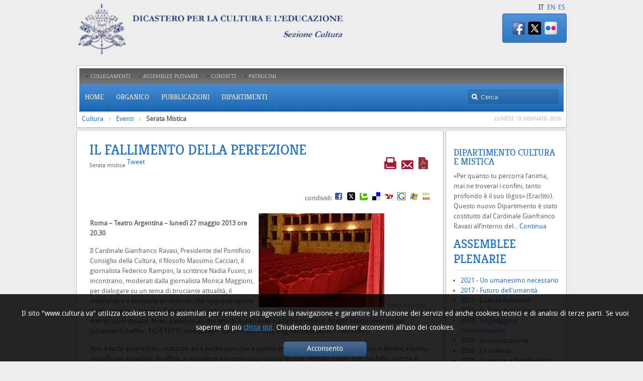

--- FILE ---
content_type: text/html; charset=UTF-8
request_url: https://www.cultura.va/content/cultura/it/eventi/major/mistica.html
body_size: 7755
content:



<!DOCTYPE HTML>


<html  lang="it" >
<head>
    <meta charset="UTF-8">
    





<!-- BEGIN: SEO -->
<title>Serata Mistica</title>
<meta name="description" content="Al teatro Argentina il 27 maggio un dialogo sulla tradizione mistica">
<meta name="keywords" content="Gianfranco Ravasi">

<link rel="canonical" href="https://www.cultura.va/content/cultura/it/eventi/major/mistica.html">
<meta name="robots" content="index,follow">

<!-- BEGIN: OG -->
<meta property="og:title" content="Serata Mistica">
<meta property="og:image" content="https://www.cultura.va/content/dam/cultura/image/Simboli/Teatro Argentina.jpg/_jcr_content/renditions/cq5dam.web.1280.1280.jpeg">
<meta property="og:description" content="Al teatro Argentina il 27 maggio un dialogo sulla tradizione mistica">
<meta property="og:url" content="https://www.cultura.va/content/cultura/it/eventi/major/mistica.html">
<meta property="og:type" content="website">
<!-- END OG-->
<!-- END: SEO -->

    


<!-- Global site tag (gtag.js) - Google Analytics -->
<script async="true" src="https://www.googletagmanager.com/gtag/js?id=G-RKFB6H0V6X"></script>
<script>
  window.dataLayer = window.dataLayer || [];
  function gtag(){dataLayer.push(arguments);}
  gtag('js', new Date());
  gtag('config', 'G-RKFB6H0V6X');
</script>



    


<!-- BEGIN: headlibs -->
<link rel="stylesheet" href="/etc/clientlibs/foundation/main.min.77f07f85da93e61bb291da28df2065ac.css" type="text/css">
<link rel="stylesheet" href="/etc/designs/generics2/library/clientlibs.min.25498fb47f0d5f43eead9ee78241c07f.css" type="text/css">
<link rel="stylesheet" href="/etc/designs/revista/library/clientlibs.min.b0659687f82962b3af42e31ae776e3bf.css" type="text/css">
<link rel="stylesheet" href="/etc/designs/cultura/library/clientlibs.min.0e6f5c6fbd24643e682f1b05ecdd42dc.css" type="text/css">
<link rel="stylesheet" href="/etc/designs/revista/library/clientlibs/themes/blue.min.08672760c6d4708c53a538f6e1679b4a.css" type="text/css">
<script type="text/javascript" src="/etc/clientlibs/granite/jquery.min.e0cc37eb1ac1cf9f859edde97cb8dc9f.js"></script>
<script type="text/javascript" src="/etc/clientlibs/granite/utils.min.cd31222ac49213ace66f3568912db918.js"></script>
<script type="text/javascript" src="/etc/clientlibs/granite/jquery/granite.min.e26b5f40a34d432bee3ded1ccbdc7041.js"></script>
<script type="text/javascript" src="/etc/clientlibs/foundation/jquery.min.d7c42e4a257b8b9fe38d1c53dd20d01a.js"></script>
<script type="text/javascript" src="/etc/clientlibs/foundation/main.min.1705fea38fedb11b0936752ffe8a5fc6.js"></script>
<script type="text/javascript" src="/etc/designs/generics2/library/clientlibs.min.3c4d948cc1ae00387817c605328e2b0b.js"></script>
<script type="text/javascript" src="/etc/designs/revista/library/clientlibs.min.1bae2ea2b7aeb08f22a5bfae09bb2841.js"></script>
<script type="text/javascript" src="/etc/designs/cultura/library/clientlibs.min.4488efcd954dfd25a68d8ac107739efa.js"></script>

<!-- END: headlibs -->

    

    

    
    <link rel="icon" type="image/vnd.microsoft.icon" href="/etc/designs/cultura/favicon.ico">
    <link rel="shortcut icon" type="image/vnd.microsoft.icon" href="/etc/designs/cultura/favicon.ico">
    
    
</head>

<!-- BEGIN: body.jsp -->
<body id="page" class="page sidebar-a-right sidebar-b-right isblog  wrapper-default">   
   <div id="page-bg">
       <div>
           <div class="wrapper grid-block" style="min-height: 710px;">
               

<!-- BEGIN: header.jsp -->    
<header id="header">
    <div id="headerbar" class="grid-block">
        <div class="logo headerbanner">
                   

<!-- BEGIN LOGO -->
<a id="logo" href="/content/cultura/it.html" title="HOME">
<img title="Cultura" alt="Cultura" src="/content/cultura/it/_jcr_content/logo.img.png/1670321854893.png">
</a>

     
<!-- END LOGO --></div>

        <div class="languagesnav">
        

<!-- BEGIN languagesnav -->
        

            
            
            
            <a class="current-language" href="/content/cultura/it/eventi/major/mistica.html"> IT</a>
            
            
            
            <a href="/content/cultura/en/eventi/major/mistica.html"> EN</a>
            
            
            
            <a href="/content/cultura/es/eventi/major/mistica.html"> ES</a>




<!-- END languagesnav --></div>

        <div class="module mod-box mod-box-color color-color deepest">
            <div class="social">


<ul class="social-icons-special">

<li class="flickr"><a target="_blank" href="https://www.flickr.com/photos/church_culture_education/" title="Flickr"></a></li>
<li class="twitter"><a target="_blank" href="http://twitter.com/d_c_ed" title="Twitter"></a></li>
<li class="facebook"><a target="_blank" href="http://www.facebook.com/CultureEducationDicastery" title="Facebook"></a></li>
</ul>
</div>

        </div>
    </div>
    
    <section id="menublock" class="grid-block">        
        <div id="toolbar" class="grid-block">
            <div class="float-left" >
                <div class="module   deepest" style="min-width: 180px;">
                    <div class="parbase topnav menu menu-line-header">




<!-- BEGIN MENU -->


<ul class="menu menu-line">
    			<li class="level1 parent">
                    <a href="/content/cultura/it/collegamenti.html" class="level1 parent">
                        <span>Collegamenti</span>
                    </a>
                </li>
    			<li class="level1 parent">
                    <a href="/content/cultura/it/plenarie.html" class="level1 parent">
                        <span>Assemblee Plenarie</span>
                    </a>
                </li>
    			<li class="level1 parent">
                    <a href="/content/cultura/it/contatti.html" class="level1 parent">
                        <span>Contatti</span>
                    </a>
                </li>
    			<li class="level1 parent">
                    <a href="/content/cultura/it/patrocini.html" class="level1 parent">
                        <span>Patrocini</span>
                    </a>
                </li></ul><!-- END MENU -->
</div>
                    
                </div>
            </div>
      </div>       
      
        <div id="menubar" class="grid-block">
            <div class="parbase topnav menu">




<!-- BEGIN MENU -->




	    <nav id="menu">
	        <ul class="menu menu-dropdown">
	           <li class="level1 parent ">
	                <a href="/content/cultura/it.html" class="level1 parent"><span>Home</span></a></li>
	                                        
	                            <li class="level1 parent ">
	                                <a href="/content/cultura/it/organico.html" class="level1 parent"><span>Organico</span></a>                                                     
	                            <div class="dropdown columns1" >                               
	                                <div class="dropdown-bg">
	                                    <div>
	                                        <div class="width100 column">
	                                            <ul class="level2" style="min-height: 30px; ">
	                                                        
	                            <li class="level2 ">
	                                <a href="/content/cultura/it/organico/profilo.html" class="level2"><span>Profilo</span></a></li>                            
	                            <li class="level2 ">
	                                <a href="/content/cultura/it/organico/mendonca.html" class="level2"><span>Prefetto</span></a></li>                            
	                            <li class="level2 ">
	                                <a href="/content/cultura/it/organico/membri.html" class="level2"><span>Membri</span></a></li>                            
	                            <li class="level2 ">
	                                <a href="/content/cultura/it/organico/consultori.html" class="level2"><span>Consultori</span></a></li>                            
	                            <li class="level2 ">
	                                <a href="/content/cultura/it/organico/tighe.html" class="level2"><span>Segretario</span></a></li>                            
	                            <li class="level2 ">
	                                <a href="/content/cultura/it/organico/sottosegretario.html" class="level2"><span>Sotto-Segretario</span></a></li>                            
	                            <li class="level2 ">
	                                <a href="/content/cultura/it/organico/sottosegretario2.html" class="level2"><span>Sotto-Segretario</span></a></li>                            
	                            <li class="level2 ">
	                                <a href="/content/cultura/it/organico/sottosegretario1.html" class="level2"><span>Sotto-Segretario Aggiunto</span></a></li>                            
	                            <li class="level2 ">
	                                <a href="/content/cultura/it/organico/personale.html" class="level2"><span>Personale</span></a></li>                            
	                            <li class="level2 ">
	                                <a href="/content/cultura/it/organico/gia.html" class="level2"><span>Emeriti</span></a></li>             
	                                            </ul>
	                                        </div>
	                                    </div>
	                                </div>                              
	                            </div></li>                            
	                            <li class="level1 parent ">
	                                <a href="/content/cultura/it/pub.html" class="level1 parent"><span>Pubblicazioni</span></a>                                                     
	                            <div class="dropdown columns1" >                               
	                                <div class="dropdown-bg">
	                                    <div>
	                                        <div class="width100 column">
	                                            <ul class="level2" style="min-height: 30px; ">
	                                                        
	                            <li class="level2 ">
	                                <a href="/content/cultura/it/pub/rivista.html" class="level2"><span>La Rivista</span></a></li>                            
	                            <li class="level2 ">
	                                <a href="/content/cultura/it/pub/pubblicazioni.html" class="level2"><span>Libri &amp; Atti</span></a></li>                            
	                            <li class="level2 ">
	                                <a href="/content/cultura/it/pub/documenti.html" class="level2"><span>Documenti</span></a></li>                            
	                            <li class="level2 ">
	                                <a href="/content/cultura/it/pub/newsletter.html" class="level2"><span>La Newsletter</span></a></li>                            
	                            <li class="level2 ">
	                                <a href="/content/cultura/it/pub/videos.html" class="level2"><span>Videos</span></a></li>                            
	                            <li class="level2 ">
	                                <a href="/content/cultura/it/pub/photos.html" class="level2"><span>Photos</span></a></li>             
	                                            </ul>
	                                        </div>
	                                    </div>
	                                </div>                              
	                            </div></li>                            
	                            <li class="level1 parent ">
	                                <a href="/content/cultura/it/dipartimenti.html" class="level1 parent"><span>Dipartimenti</span></a>                                                     
	                            <div class="dropdown columns1" >                               
	                                <div class="dropdown-bg">
	                                    <div>
	                                        <div class="width100 column">
	                                            <ul class="level2" style="min-height: 30px; ">
	                                                        
	                            <li class="level2 ">
	                                <a href="/content/cultura/it/dipartimenti/ateismo-e-non-credenza.html" class="level2"><span>Dialogo con i non credenti / Cortile dei Gentili</span></a></li>                            
	                            <li class="level2 ">
	                                <a href="/content/cultura/it/dipartimenti/beni-culturali.html" class="level2"><span>Beni Culturali e Arti </span></a></li>                            
	                            <li class="level2 ">
	                                <a href="/content/cultura/it/dipartimenti/com-linguaggi.html" class="level2"><span>Cultura digitale</span></a></li>                            
	                            <li class="level2 ">
	                                <a href="/content/cultura/it/dipartimenti/economia.html" class="level2"><span>Humanities</span></a></li>                            
	                            <li class="level2 ">
	                                <a href="/content/cultura/it/dipartimenti/scienza-e-fede.html" class="level2"><span>Scienza e Fede</span></a></li>                            
	                            <li class="level2 ">
	                                <a href="/content/cultura/it/dipartimenti/sport.html" class="level2"><span>Sport</span></a></li>             
	                                            </ul>
	                                        </div>
	                                    </div>
	                                </div>                              
	                            </div></li>
	        </ul>
	    </nav>

<!-- END MENU -->
</div>

            <div class="search searchform">



<!-- BEGIN searchform -->
<div id="search">    
    <form id="searchbox" action="/content/cultura/it/ricerca.html">
      
        <input name="q" value="" placeholder="Cerca">
        <!-- input value="Cerca" type="submit"-->
    </form>
</div>
<!-- END searchform --></div>

            
        </div>        
        <div id="subbar" class="grid-block" >
            <div class="breadcrumb">
     <!-- Begin BREADCRUMB -->
     <div class="breadcrumbs">
     <a href="/content/cultura/it.html">Cultura</a><a href="/content/cultura/it/eventi.html">Eventi</a><b>Serata Mistica</b>
    </div>
    <!-- END BREADCRUMB --></div>

            <div class="time">




<script type="text/javascript">
jQuery(function() {
      jQuery.ajax({
          type: "GET",
          url: "mistica.time.html",
          dataType: "html",
          cache: false,
          data: "time=load",
          success: function(result) {              
              jQuery("#time_1762931348814").html(result);                           
          }
      });
});
</script>

<span id="time_1762931348814">

</span>
<!--  End Time  --></div>

        </div>                
    </section>         

</header>   
<!-- END: header.jsp -->
               
<!-- BEGIN: maincontent.jsp  -->
<div id="main" class="grid-block">
<div class="grid-box" id="maininner" style="min-height: 100px; width: 75%;">
    <section class="grid-block" id="content">
        <div id="system-message-container">
        </div>
        <div id="system">
              <div class="parsys innertop-1"><div class="textimage section">
<!-- BEGIN textimage -->
<article class="item">

        <header>
            
            <h1 class="title">Il fallimento della perfezione</h1>
            
            <p class="meta">Serata mistica</p>
            
            <div class="tools">
            
                <a class="print" href="" onclick="javascript:self.print();return false;" title="Print"><img src="/etc/designs/cultura/library/images/print.png" alt="Print"/></a>
            
            
                <a class="mail" href="mailto:?subject=Cultura%20-%20Serata%20Mistica&amp;body=%0Ahttp://www.cultura.va/content/cultura/it/eventi/major/mistica.html" title="Mail"><img src="/etc/designs/cultura/library/images/mail.png" alt="Mail"/></a>
            
            
                <a class="pdf" href="/content/cultura/it/eventi/major/mistica.pdf" target="_blank" title="Pdf"><img src="/etc/designs/cultura/library/images/pdf.png" alt="Pdf"/></a>
            
            </div>
            






<script>
    function segnalaURL(bookmark, paramUrl, valueUrl, paramTitle, valueTitle) {
        var new_url = bookmark + paramUrl +'=' + encodeURIComponent(valueUrl) + '&'+ paramTitle +'=' + encodeURIComponent(valueTitle);
        window.open(new_url);
    }
</script>

<div class="socialbuttons clearfix" style="float:left;clear:none;">
        <!-- Inserimento button Facebook -->        
        <div id="fb-root"></div>
        <script>(function(d, s, id) {
          var js, fjs = d.getElementsByTagName(s)[0];
          if (d.getElementById(id)) return;
          js = d.createElement(s); js.id = id;
          js.src = "https://connect.facebook.net/it_IT/all.js#xfbml=1";
          fjs.parentNode.insertBefore(js, fjs);
        }(document, 'script', 'facebook-jssdk'));</script>
        
        <div class="fb-like" data-send="false" data-width="450" ></div>      
        
        <!-- Inserimento button Twitter -->     
         <a href="https://twitter.com/share" class="twitter-share-button" data-lang="it">Tweet</a>
         <script>!function(d,s,id){var js,fjs=d.getElementsByTagName(s)[0];if(!d.getElementById(id)){js=d.createElement(s);js.id=id;js.src="http://platform.twitter.com/widgets.js";fjs.parentNode.insertBefore(js,fjs);}}(document,"script","twitter-wjs");</script>
                
</div>

<div class="condividi" style="margin-right:0;clear:both;">condividi&nbsp;
    <a href="" onclick="segnalaURL('http://www.facebook.com/sharer.php?', 'u', document.location.href, 't', document.title);return(false);">
        <img height="16" width="16" src="/etc/designs/revista/library/images/condividi/facebook.png" alt="Facebook" title="Facebook">
    </a>
    &nbsp;
    <a href="" onclick="window.open('http://twitter.com/home?status='+document.location.href); return(false);">
        <img height="16" width="16" src="/etc/designs/revista/library/images/condividi/twitter.png" alt="Twitter" title="Twitter">
    </a>
    &nbsp;
    <a href="" onclick="segnalaURL('http://technorati.com/faves?','add', document.location.href, document.title);return(false);">
        <img height="16" width="16" src="/etc/designs/revista/library/images/condividi/technorati.png" alt="Technorati" title="Technorati">
    </a>
    &nbsp;
    <a href="" onclick="segnalaURL('http://del.icio.us/save?','url', document.location.href, 'title', document.title);return(false);">
        <img height="16" width="16" src="/etc/designs/revista/library/images/condividi/delicious.png" alt="Delicious" title="Delicious">
    </a>&nbsp;
    <a href="" onclick="segnalaURL('http://bookmarks.yahoo.com/toolbar/savebm?','u', document.location.href, document.title);return(false);">
        <img height="16" width="16" src="/etc/designs/revista/library/images/condividi/yahoo.png" alt="Yahoo Bookmark" title="Yahoo Bookmark">
    </a>
    &nbsp;
    <a href="" onclick="segnalaURL('http://www.google.com/bookmarks/mark?op=edit&amp;','bkmk', document.location.href,'title', document.title);return(false);">
        <img height="16" width="16" src="/etc/designs/revista/library/images/condividi/google.png" alt="Google Bookmark" title="Google Bookmark">
    </a>
    &nbsp;
    <a href="" onclick="segnalaURL('https://favorites.live.com/quickadd.aspx?marklet=1&amp;','url', document.location.href , 'title', document.title);return(false);">
        <img height="16" width="16" src="/etc/designs/revista/library/images/condividi/microsoftlive.png" alt="Microsoft Live" title="Microsoft Live">
    </a>
    &nbsp;
    <a href="" onclick="segnalaURL('http://oknotizie.alice.it/post.html.php?','url', document.location.href, 'title', document.title); return(false);">
        <img height="16" width="16" src="/etc/designs/revista/library/images/condividi/oknotizie.png" alt="Ok Notizie" title="Ok Notizie">
    </a>
</div>
       </header>
       <div class="clear"></div>
        
        
            
               
                <div class="boximg right">
            
            
                
                    <p>
                        <img title="Teatro Argentina" alt="La Platea" class="cq-dd-image" src="/content/cultura/it/eventi/major/mistica/_jcr_content/innertop-1/textimage/image.img.jpg/1371023637384.jpg">
                        <small>Teatro Argentina</small>
                    </p>
      </div>
    
    <div class="text"><p><b>Roma – Teatro Argentina – lunedì 27 maggio 2013 ore 20.30</b></p>
<p>Il Cardinale Gianfranco Ravasi, Presidente del Pontificio Consiglio della Cultura, il filosofo Massimo Cacciari, il giornalista Federico Rampini, la scrittrice Nadia Fusini, si incontrano, moderati dalla giornalista Monica Maggioni, per dialogare su un tema di bruciante attualità, il <i>fallimento</i> e il desiderio di <i>rinascita</i>, che oggi può essere declinato su più fronti dell’esistere, e avendo come interlocutori ideali e, forse, paradossali, dei testi di Autori della tradizione mistica: Angelo Silesio (vero nome Johannes Scheffler, 1624-1677), Jean-Joseph Surin (1600–1665), Dag Hammarskjold (1905–1961).</p>
<p>Non è facile essere felici, realizzati, ed è anche vero che a questo mondo molte sono le ragioni per maledire, rispetto a quelle per benedire. In effetti, a considerare le cose da un punto di vista radicale, siamo tutti dei falliti, perché il naufragio è insito nelle cose umane. E non solo perché c’è un limite invalicabile alla nostra azione e al nostro pensiero, rappresentato dalla morte. Allora, l’insuccesso va interpretato più correttamente come crisi, come trasformazione perenne da un equilibrio che c’era ad uno che non c’è ancora. Così, a chi gli chiedeva se vivessimo in un periodo di transizione, Ennio Flaiano rispondeva di sì. Ma aggiungeva: “Come sempre del resto”.</p>
<p>Infatti, le questioni più complesse esigono, per essere correttamente affrontate, una tensione interiore che viene dal silenzio e dall’ascolto; dalla disponibilità a valutare le cose con quel sereno distacco che, lungi dall'originare indifferenza, rende possibile un originale coinvolgimento, che ci auguriamo avvenga in questa serata.</p>
</div><br style="clear:both;" /><div class="clear"></div>
    

</article>
<!-- END textimage --></div>
<div class="parbase image section">


<!--  BEGIN IMAGE COMPONENT -->

<div class="siv-image ">
<img title="mistica1" alt="I relatori" class="cq-dd-image" src="/content/cultura/it/eventi/major/mistica/_jcr_content/innertop-1/image_0.img.jpg/1371023820667.jpg"><small>Monica Maggioni e Federico Rampini</small>
</div>

<!--  END IMAGE COMPONENT --></div>
<div class="text parbase section">

<!-- BEGIN text -->

<div class="siv-text "><p><b>ALCUNI TESTI LETTI DURANTE LA SERATA</b></p>
<p style="text-align: center;"><b>HO CERCATO DIO</b></p>
<p style="text-align: center;"><i>Ho cercato Dio</i></p>
<p style="text-align: center;"><i>con la mia lampada così brillante</i></p>
<p style="text-align: center;"><i>che tutti me la invidiavano.</i></p>
<p style="text-align: center;"><i>Ho cercato Dio negli altri.</i></p>
<p style="text-align: center;"><i>Ho cercato Dio</i></p>
<p style="text-align: center;"><i>nelle piccolissime tane dei topi.</i></p>
<p style="text-align: center;"><i>Ho cercato Dio nelle biblioteche.</i></p>
<p style="text-align: center;"><i>&nbsp;</i></p>
<p style="text-align: center;"><i>Ho cercato Dio nelle università.</i></p>
<p style="text-align: center;"><i>Ho cercato Dio</i></p>
<p style="text-align: center;"><i>col telescopio e col microscopio.</i></p>
<p style="text-align: center;"><i>&nbsp;</i></p>
<p style="text-align: center;"><i>Finché mi accorsi che avevo dimenticato quello che cercavo.</i></p>
<p style="text-align: center;"><i>Allora, spegnendo la mia lampada,</i></p>
<p style="text-align: center;"><i>gettai le chiavi, e mi misi a piangere...</i></p>
<p style="text-align: center;"><i>e subito, la Sua Luce fu in me...</i><b> </b>(<b>Angelus Silesius</b>)</p>
<p style="text-align: right;"><b><i>&nbsp;</i></b></p>
<p><b><i>FU COSÌ</i></b></p>
<p><i>E vengo spinto oltre,</i></p>
<p><i>verso una terra sconosciuta.</i></p>
<p><i>Il terreno si fa più duro</i></p>
<p><i>l’aria più fredda e pungente.</i></p>
<p><i>Le corde dell’attesa</i></p>
<p><i>vibrano</i></p>
<p><i>mosse dal vento</i></p>
<p><i>della mia meta ignota.</i></p>
<p><i>&nbsp;</i></p>
<p><i>Con mille altre domande</i></p>
<p><i>giungerò là</i></p>
<p><i>dove la vita si spegne…</i></p>
<p><i>semplice, chiara nota,</i></p>
<p><i>nel silenzio.</i></p>
<p><i>&nbsp;</i></p>
<p><i>Sorridente, sincero, incorruttibile…</i></p>
<p><i>il corpo domato e libero.</i></p>
<p><i>Un uomo divenuto quel che poteva,</i></p>
<p><i>che fu quel che fu,</i></p>
<p><i>sempre disposto a raccogliere tutto</i></p>
<p><i>in un semplice sacrificio.</i></p>
<p><i>&nbsp;</i></p>
<p><i>Domani ci incontreremo,</i></p>
<p><i>la morte e io…</i></p>
<p><i>Immergerà la sua spada in un uomo che veglia.</i></p>
<p><i>&nbsp;</i></p>
<p><i>Ma come brucia il ricordo di ogni attimo sperperato invano.</i> (<b>Dag Hammarskjöld</b>)</p>
</div>
<div class="clear"></div>
<!-- END text --></div>
<div class="parbase image section">


<!--  BEGIN IMAGE COMPONENT -->

<div class="siv-image ">
<img title="mistica4" alt="I relatori sul palco" class="cq-dd-image" src="/content/cultura/it/eventi/major/mistica/_jcr_content/innertop-1/image_1.img.jpg/1371024020126.jpg"><small>I relatori sul palco</small>
</div>

<!--  END IMAGE COMPONENT --></div>

</div>
       
        </div>
    </section>
</div>
            
<aside class="grid-box" id="sidebar-a-interno" style="min-height: 100px; width:25%;">
    <div class="grid-box width100 grid-v">
        <div class="module mod-box badge-free deepest">   
            <div class="parsys iparsys bottom-a12"><div class="title section"><h3>Dipartimento Cultura e Mistica</h3></div>
<div class="parbase preview section"> 







<!--  BEGIN PREVIEW COMPONENT -->

<div class="siv-preview ">

            <div class="cq-dd-paragraph">
               



            </div>
            
            <div class="cq-dd-paragraph">
                

                

 



<div class="corpo_text">«Per quanto tu percorra l’anima, mai ne troverai i confini, tanto profondo è il suo lògos» (Eraclito).
Questo nuovo Dipartimento è stato costituito dal Cardinale Gianfranco Ravasi all’interno del... <a href="/content/cultura/it/dipartimenti/mistica.html">Continua</a></div>

            </div>
</div>
<br style="clear:both;">
<div class="clear"></div>
<!--  END PREVIEW COMPONENT --></div>
<div class="section"><div class="new"></div>
</div><div class="iparys_inherited"><div class="parsys iparsys bottom-a12"><div class="sectionmenu section">
      

<!-- BEGIN sectionmenu --> 
                   




          
       <div class="rootTreeDiv siv-sectionmenu">
               
                    
            
                <h2 class="pagepreview_title"><a href="/content/cultura/it/plenarie.html" class="preview_title">Assemblee Plenarie</a></h2>
                <ul class="rootTreeUl filetree treeview ">
                    <li class=" secmenu-item-li">
                                        <div class="secmenu-item-container-1">
                                          <span class="file secmenu-item-center-1">
                                            <a href="/content/cultura/it/plenarie/2021-umanesimo.html">2021 - Un umanesimo necessario</a>
                                          </span>
                                        </div></li><li class=" secmenu-item-li">
                                        <div class="secmenu-item-container-2">
                                          <span class="file secmenu-item-center-2">
                                            <a href="/content/cultura/it/plenarie/2017-Future.html">2017 - Futuro dell'umanit&agrave;</a>
                                          </span>
                                        </div></li><li class=" secmenu-item-li">
                                        <div class="secmenu-item-container-3">
                                          <span class="file secmenu-item-center-3">
                                            <a href="/content/cultura/it/plenarie/2015-women.html">2015 - Culture femminili</a>
                                          </span>
                                        </div></li><li class=" secmenu-item-li">
                                        <div class="secmenu-item-container-4">
                                          <span class="file secmenu-item-center-4">
                                            <a href="/content/cultura/it/plenarie/2013-giovani.html">2013 - Culture giovanili emergenti</a>
                                          </span>
                                        </div></li><li class=" secmenu-item-li">
                                        <div class="secmenu-item-container-5">
                                          <span class="file secmenu-item-center-5">
                                            <a href="/content/cultura/it/plenarie/2010-linguaggio.html">2010 - Linguaggio e comunicazione</a>
                                          </span>
                                        </div></li><li class=" secmenu-item-li">
                                        <div class="secmenu-item-container-6">
                                          <span class="file secmenu-item-center-6">
                                            <a href="/content/cultura/it/plenarie/2008-dal-secolarismo-alla-secolarita.html">2008 - Secolarizzazione</a>
                                          </span>
                                        </div></li><li class=" secmenu-item-li">
                                        <div class="secmenu-item-container-7">
                                          <span class="file secmenu-item-center-7">
                                            <a href="/content/cultura/it/plenarie/2006-pulchritudinis.html">2006 - La bellezza</a>
                                          </span>
                                        </div></li><li class=" secmenu-item-li">
                                        <div class="secmenu-item-container-8">
                                          <span class="file secmenu-item-center-8">
                                            <a href="/content/cultura/it/plenarie/2004-ateismo.html">2004 - L'ateismo e l'indifferenza</a>
                                          </span>
                                        </div></li><li class=" secmenu-item-li">
                                        <div class="secmenu-item-container-9">
                                          <span class="file secmenu-item-center-9">
                                            <a href="/content/cultura/it/plenarie/trasmettere-la-fede.html">2002 - Trasmettere la fede al cuore delle culture</a>
                                          </span>
                                        </div></li><li class=" secmenu-item-li">
                                        <div class="secmenu-item-container-10">
                                          <span class="file secmenu-item-center-10">
                                            <a href="/content/cultura/it/plenarie/1999-umanesimo.html">1999 &ndash; Per un nuovo umanesimo cristiano</a>
                                          </span>
                                        </div></li>
                </ul>    
            
           
      </div>
    
<!-- END sectionmenu --> </div>
<div class="sectionmenu section">
      

<!-- BEGIN sectionmenu --> 
                   




          
       <div class="rootTreeDiv siv-sectionmenu">
               
            
                
                    
            
           
      </div>
    
<!-- END sectionmenu --> </div>

</div>
</div>
</div>

        </div>
    </div>
</aside>
</div>        
 <!-- END: maincontent.jsp  --> 
               

<!-- BEGIN: footer.jsp -->
<footer id="footer" class="grid-block">
    <a id="totop-scroller" href="#page"></a>
    <div class="module deepest">
        <div class="menu-line-footer parbase topnav menu">




<!-- BEGIN MENU -->


<ul class="menu menu-line">
    			<li class="level1 parent">
                    <a href="/content/cultura/it/contatti.html" class="level1 parent">
                        <span>Contatti</span>
                    </a>
                </li>
    			<li class="level1 parent">
                    <a href="/content/cultura/it/dove-siamo.html" class="level1 parent">
                        <span>Dove siamo</span>
                    </a>
                </li>
    			<li class="level1 parent">
                    <a href="/content/cultura/it/mappa-del-sito.html" class="level1 parent">
                        <span>Mappa del sito</span>
                    </a>
                </li>
    			<li class="level1 parent">
                    <a href="/content/cultura/it/privacy-policy.html" class="level1 parent">
                        <span>Privacy Policy</span>
                    </a>
                </li>
    			<li class="level1 parent">
                    <a href="/content/cultura/it/cookie-policy.html" class="level1 parent">
                        <span>Cookie Policy</span>
                    </a>
                </li></ul><!-- END MENU -->
</div>

        <div class="parsys footer1">
</div>

    </div>
    <div class="popup cookies-popup">





        <div id="spc-popup-cookie" class="hide-popup">
            
            <div class="description">
                <p>Il sito &quot;www.cultura.va&quot; utilizza cookies tecnici o assimilati per rendere più agevole la navigazione e garantire la fruizione dei servizi ed anche cookies tecnici e di analisi di terze parti. Se vuoi saperne di più&nbsp;<a href="/content/cultura/it/cookie-policy.html" target="_blank">clicca qui</a>. Chiudendo questo banner acconsenti all’uso dei cookies.</p>

            </div>
           
            <div class="button-box">
                <div class="btn-accept">
                    <a>
                        
                        Acconsento
                        
                    </a>
                </div>
            </div>
    </div>
    <script type="text/javascript">
        jQuery(document).ready(function() {SPCPopupCookies.initCookies('cultura');});
    </script>
        
</div>

</footer>
<!-- END: footer.jsp -->
 
           </div>
        </div>
  </div>
</body>
<!-- END: body.jsp -->
</html>


--- FILE ---
content_type: text/html;charset=UTF-8
request_url: https://www.cultura.va/content/cultura/it/eventi/major/mistica.time.html?time=load&_=1768796464847
body_size: 127
content:







<!--  Init Time  -->
<div class="time">
    <time datetime="2026-21-19">lunedì 19 gennaio 2026</time>
</div>
<!--  End Time  -->

--- FILE ---
content_type: text/css
request_url: https://www.cultura.va/etc/designs/revista/library/clientlibs.min.b0659687f82962b3af42e31ae776e3bf.css
body_size: 22132
content:
.clearfix:before,.clearfix:after,.grid-block:before,.grid-block:after{content:"";display:table}
.clearfix:after,.grid-block:after{clear:both}
.grid-box{float:left}
.width20{width:20%}
.width25{width:25%}
.width33{width:33.333%}
.width50{width:50%}
.wk-content>*:first-child{margin-top:0}
.wk-content>*:last-child{margin-bottom:0}
.wk-slideshow{visibility:hidden}
.wk-slideshow,.wk-slideshow .slides{position:relative}
.wk-slideshow .slides,.wk-slideshow .nav{list-style:none;margin:0;padding:0}
.wk-slideshow .slides>li{position:absolute}
.wk-slideshow .nav li{cursor:pointer}
.wk-slideshow .nav span{display:block}
.wk-slideshow .next,.wk-slideshow .prev{position:absolute;z-index:5;cursor:pointer}
.wk-slideshow .caption{position:absolute;left:0;right:0;bottom:0;z-index:5;padding:10px;background:rgba(0,0,0,0.5)}
.wk-slideshow .captions{display:none}
.wk-slideshow .caption,.wk-slideshow .caption a{color:#fff}
.wk-slideshow .caption a{text-decoration:underline}
.wk-slideshow .wk-content>a:first-child,.wk-slideshow .wk-content>img:first-child,.wk-slideshow .wk-content>a:first-child>img{display:block}
.wk-slideshow .slides>li>*,.wk-slideshow .slides>li>*>img{display:block}
.wk-gallery a{display:inline-block}
.wk-gallery a>img:first-child{display:block}
.wk-slideset{visibility:hidden}
.wk-slideset .sets{overflow:hidden}
.wk-slideset .set,.wk-slideset .nav{list-style:none;margin:0;padding:0}
.wk-slideset .set{display:none;position:relative;margin:0 auto;text-align:center}
.wk-slideset .set:first-child{display:block}
.wk-slideset .set>li{display:inline-block}
.wk-slideset .nav span{display:block;cursor:pointer}
.wk-slideset .next,.wk-slideset .prev{position:absolute;z-index:5;cursor:pointer}
.wk-slideset .wk-content>a:first-child,.wk-slideset .wk-content>img:first-child,.wk-slideset .wk-content>a:first-child>img{display:block}
.wk-accordion .toggler{margin:0;cursor:pointer}
.wk-ie7 .grid-block{zoom:1}
.wk-ie7 .width20{width:19.97%}
.wk-ie7 .width25{width:24.97%}
.wk-ie7 .width33{width:33.31%}
.wk-ie7 .width50{width:49.97%}
.wk-ie .spotlight .overlay-default,.wk-ie .spotlight .overlay{filter:progid:DXImageTransform.Microsoft.gradient(GradientType=0,startColorstr='#77000000',endColorstr='#77000000')}
.wk-ie .spotlight .overlay-default{background-image:url(../../../clientlibs/revista/widgetkit/widgets/spotlight/images/magnifier.png);background-repeat:no-repeat;background-position:50% 50%}
.wk-ie7 .wk-twitter-bubbles .content{position:static}
.wk-ie7 .wk-twitter-bubbles time{zoom:1}
.wk-ie7 .wk-slideshow ul.slides li{zoom:1}
.wk-ie .wk-slideshow .caption{filter:progid:DXImageTransform.Microsoft.gradient(GradientType=0,startColorstr='#77000000',endColorstr='#77000000')}
.wk-ie7 .wk-slideshow-default .nav li,.wk-ie7 .wk-slideshow-default .nav span{display:inline}
.wk-ie7 .wk-slideshow-default .nav span{zoom:1}
.wk-ie7 .wk-slideshow-list .nav li{zoom:1}
.wk-ie7 .wk-gallery-default ul.slides li{zoom:1}
.wk-ie .wk-gallery-default .caption{filter:progid:DXImageTransform.Microsoft.gradient(GradientType=0,startColorstr='#77000000',endColorstr='#77000000')}
.wk-ie7 .wk-gallery-default .nav li,.wk-ie7 .wk-gallery-default .nav span{display:inline}
.wk-ie7 .wk-gallery-default .nav span{zoom:1}
.wk-ie7 .wk-gallery-slider ul li{position:relative}
.wk-ie7 .wk-accordion-default{zoom:1}
.wk-ie7 .wk-slideset{position:relative;overflow:hidden}
.wk-ie7 .wk-slideset .set>li{display:inline}
.wk-ie7 .wk-slideset-default .nav li,.wk-ie7 .wk-slideset-default .nav span{display:inline}
.wk-ie7 .wk-slideset-default .nav span{zoom:1}
#lightbox-loading{display:none;position:fixed;top:50%;left:50%;width:40px;height:40px;margin:-20px 0 0 -20px;cursor:pointer;overflow:hidden;z-index:1104}
#lightbox-loading div{position:absolute;top:0;left:0;width:40px;height:480px;background-image:url(../../../clientlibs/revista/widgetkit/widgets/lightbox/css/images/loading.png)}
#lightbox-overlay{display:none;position:absolute;top:0;left:0;width:100%;z-index:1100}
#lightbox-tmp{display:none;padding:0;margin:0;border:0;overflow:auto}
#lightbox-wrap{display:none;position:absolute;top:0;left:0;padding:20px;z-index:1101;outline:0}
#lightbox-outer{position:relative;width:100%;height:100%;background:#FFF;box-shadow:0 0 15px #555}
#lightbox-content{position:relative;width:0;height:0;padding:0;border:0 solid #FFF;outline:0;overflow:hidden;z-index:1102}
#lightbox-close{display:none;position:absolute;top:-17px;right:-17px;width:34px;height:34px;background:url(../../../clientlibs/revista/widgetkit/widgets/lightbox/css/images/close.png) 0 0 no-repeat;cursor:pointer;z-index:1103}
#lightbox-error{margin:0;padding:14px;font:normal 12px/20px Arial;color:#444}
#lightbox-img{width:100%;height:100%;margin:0;padding:0;border:0;outline:0;line-height:0;vertical-align:top}
#lightbox-frame{display:block;width:100%;height:100%;border:0}
#lightbox-left,#lightbox-right{display:none;position:absolute;top:100px;bottom:100px;width:35%;outline:0;background:url(../../../clientlibs/revista/widgetkit/widgets/lightbox/css/images/blank.gif);z-index:1102;cursor:pointer}
#lightbox-left{left:0}
#lightbox-right{right:0}
#lightbox-left-ico,#lightbox-right-ico{display:block;position:absolute;top:50%;left:-9999px;z-index:1102;width:50px;height:50px;margin-top:-25px;background:url(../../../clientlibs/revista/widgetkit/widgets/lightbox/css/images/buttons.png) 0 0 no-repeat;cursor:pointer}
#lightbox-right-ico{background-position:0 -50px}
#lightbox-left:hover span{left:30px}
#lightbox-right:hover span{left:auto;right:30px}
#lightbox-title{font-size:12px;z-index:1102}
#lightbox-title.lightbox-title-float{padding:5px 10px;position:absolute;left:0;bottom:-20px;background:#000;background:rgba(0,0,0,0.7);color:#FFF;font-weight:bold;border-radius:6px}
#lightbox-title.lightbox-title-inside{padding-bottom:10px;text-align:center;color:#333;background:#FFF;position:relative}
#lightbox-title.lightbox-title-outside{padding-top:10px;color:#FFF}
#lightbox-title.lightbox-title-over{position:absolute;bottom:0;left:0;color:#FFF;text-align:center;background:#000;background:rgba(0,0,0,0.5)}
#lightbox-title-over{padding:10px}
a[data-lightbox]{display:inline-block}
a[data-lightbox]>img:first-child{display:block}
.wk-gallery-revista-default .nav{position:absolute;top:18px;left:20px;text-align:center;z-index:5}
.wk-gallery-revista-default .prev+.nav{left:54px}
.wk-gallery-revista-default .nav li{display:inline-block;margin-left:3px}
.wk-gallery-revista-default .nav li:first-child{margin-left:0}
.wk-gallery-revista-default .nav span{width:9px;height:9px;background:url(../../../clientlibs/revista/widgetkit/widgets/gallery/styles/revista_default/images/nav_overlay.png) 0 0 no-repeat;overflow:hidden}
.wk-gallery-revista-default .nav span:hover{background-position:0 -10px}
.wk-gallery-revista-default .nav span:active{background-position:0 -30px}
.wk-gallery-revista-default .nav .active span{background-position:0 -20px}
.wk-gallery-revista-default>div{position:relative}
.wk-gallery-revista-default>div .next,.wk-gallery-revista-default>div .prev{top:20px;width:14px;height:15px;margin-top:0;background:url(../../../clientlibs/revista/widgetkit/widgets/gallery/styles/revista_default/images/buttons.png) 0 0 no-repeat}
.wk-gallery-revista-default>div .prev{left:20px;background-position:0 0}
.wk-gallery-revista-default>div .prev:hover{background-position:0 -20px}
.wk-gallery-revista-default>div .prev:active{background-position:0 -40px}
.wk-gallery-revista-default>div .next{left:34px;background-position:0 -60px}
.wk-gallery-revista-default>div .next:hover{background-position:0 -80px}
.wk-gallery-revista-default>div .next:active{background-position:0 -100px}
.wk-ie7 .wk-gallery-revista-default .nav li,.wk-ie7 .wk-gallery-revista-default .nav span{display:inline}
.wk-ie7 .wk-gallery-revista-default .nav span{zoom:1}
.wk-ie7 .wk-gallery-revista-default .nav{top:23px}
.wk-gallery-revista-default .caption{position:absolute;top:0;right:0;bottom:0;left:auto;width:200px;padding:15px;background:rgba(0,0,0,0.7);color:#fff;text-shadow:0 1px 2px rgba(0,0,0,0.5);z-index:5}
.wk-gallery-revista-default .caption h2{margin:0 0 10px 0;color:#fff}
.wk-gallery-revista-default .caption a.button-more{color:#777;text-decoration:none}
.wk-gallery-revista-default .caption a.button-more:hover{color:#444}
.wk-gallery-revista-default .caption .text-more{font-weight:normal}
.wk-gallery-showcase .slides-container{position:relative}
.wk-gallery-showcase .slides-container:hover .next,.wk-gallery-showcase .slides-container:hover .prev{top:50%;width:50px;height:50px;margin-top:-25px;background:url(../../../clientlibs/revista/widgetkit/widgets/gallery/styles/showcase/images/buttons.png) 0 50px no-repeat}
.wk-gallery-showcase .slides-container:hover .next{right:30px;background-position:0 0}
.wk-gallery-showcase .slides-container:hover .prev{left:30px;background-position:0 -50px}
.wk-gallery-showcase .wk-slideset>div{padding:0 60px}
.wk-gallery-showcase .wk-slideset.no-buttons>div{padding:0}
.wk-gallery-showcase .wk-slideset .sets{padding-top:10px}
.wk-gallery-showcase .wk-slideset .sets .set{min-height:48px}
.wk-gallery-showcase .wk-slideset .set>li{margin:0 3px;cursor:pointer}
.wk-gallery-showcase .wk-slideset .set>li>img{display:block}
.wk-gallery-showcase .wk-slideset .set>li:hover{outline:3px solid rgba(0,0,0,0.3)}
.wk-gallery-showcase .wk-slideset .set>li.active{outline:3px solid rgba(0,0,0,0.6)}
.wk-gallery-showcase .wk-slideset>div{position:relative}
.wk-gallery-showcase .wk-slideset>div .next,.wk-gallery-showcase .wk-slideset>div .prev{top:50%;width:30px;height:30px;margin-top:-13px;background:url(../../../clientlibs/revista/widgetkit/widgets/gallery/styles/showcase/images/navigation_buttons.png) 0 30px no-repeat}
.wk-gallery-showcase .wk-slideset>div .next{right:25px;background-position:0 0}
.wk-gallery-showcase .wk-slideset>div .prev{left:25px;background-position:0 -90px}
.wk-gallery-showcase .wk-slideset>div .next:hover{background-position:0 -30px}
.wk-gallery-showcase .wk-slideset>div .next:active{background-position:0 -60px}
.wk-gallery-showcase .wk-slideset>div .prev:hover{background-position:0 -120px}
.wk-gallery-showcase .wk-slideset>div .prev:active{background-position:0 -150px}
.wk-gallery-wall>*{display:block;float:left}
.wk-gallery-wall.margin{margin:0 -15px -15px 0}
.wk-gallery-wall.margin>*{margin:0 15px 15px 0}
.wk-gallery-wall.round>*,.wk-gallery-wall.round>*>img,.wk-gallery-wall.round .spotlight>img+div{border-radius:10px;overflow:hidden}
.wk-gallery-wall.round .spotlight[data-spotlight*="top"] .overlay{border-bottom-left-radius:0;border-bottom-right-radius:0}
.wk-gallery-wall.round .spotlight[data-spotlight*="bottom"] .overlay{border-top-left-radius:0;border-top-right-radius:0}
.wk-gallery-wall.zoom>*{-moz-transition:all .1s ease-out;-o-transition:all .1s ease-out;-webkit-transition:all .1s ease-out;transition:all .1s ease-out}
.wk-gallery-wall.zoom>*:hover{z-index:10;box-shadow:8px 8px 15px rgba(0,0,0,0.4);-webkit-transform:rotate(0deg) scale(1.2);-o-transform:rotate(0deg) scale(1.2);-moz-transform:rotate(0deg) scale(1.2);-ms-transform:rotate(0deg) scale(1.2);transform:rotate(0deg) scale(1.2)}
.wk-gallery-wall.polaroid{position:relative;z-index:0}
.wk-gallery-wall.polaroid>*>div{position:relative;padding:10px;border:1px solid #eee;background:#fff;box-shadow:0 2px 4px rgba(0,0,0,0.1)}
.wk-gallery-wall.polaroid>*>div:before,.wk-gallery-wall.polaroid>*>div:after{content:"";position:absolute;z-index:-1;bottom:8px;left:10px;width:50%;height:20%;max-width:300px;box-shadow:0 8px 16px rgba(0,0,0,0.6);-webkit-transform:skew(-15deg) rotate(-6deg);-moz-transform:skew(-15deg) rotate(-6deg);-ms-transform:skew(-15deg) rotate(-6deg);-o-transform:skew(-15deg) rotate(-6deg);transform:skew(-15deg) rotate(-6deg)}
.wk-gallery-wall.polaroid>*>div:after{left:auto;right:10px;-webkit-transform:skew(15deg) rotate(6deg);-moz-transform:skew(15deg) rotate(6deg);-ms-transform:skew(15deg) rotate(6deg);-o-transform:skew(15deg) rotate(6deg);transform:skew(15deg) rotate(6deg)}
.wk-gallery-wall.polaroid p.title{margin:0;padding-top:10px;text-align:center;color:#444}
.wk-gallery-wall.polaroid>*>*>img{display:block}
.wk-gallery-wall.polaroid{margin:30px 0}
.wk-gallery-wall.polaroid>*{-webkit-transform:rotate(-3deg);-moz-transform:rotate(-3deg);-ms-transform:rotate(-3deg);-o-transform:rotate(-3deg);transform:rotate(-3deg)}
.wk-gallery-wall.polaroid p.title{-webkit-transform-style:preserve-3d}
.wk-gallery-wall.polaroid>*:nth-child(even){-webkit-transform:rotate(3deg) scale(1.05);-moz-transform:rotate(3deg) scale(1.05);-ms-transform:rotate(3deg) scale(1.05);-o-transform:rotate(3deg) scale(1.05);transform:rotate(3deg) scale(1.05)}
.wk-gallery-wall.polaroid>*:nth-child(5n){-webkit-transform:rotate(-4deg) scale(0.9);-moz-transform:rotate(-4deg) scale(0.9);-ms-transform:rotate(-4deg) scale(0.9);-o-transform:rotate(-4deg) scale(0.9);transform:rotate(-4deg) scale(0.9);position:relative;left:-10px}
.wk-gallery-wall.polaroid>*{-moz-transition:all .1s ease-out;-o-transition:all .1s ease-out;-webkit-transition:all .1s ease-out;transition:all .1s ease-out}
.wk-gallery-wall.polaroid>*:hover{position:relative;z-index:10;box-shadow:8px 8px 15px rgba(0,0,0,0.4);-webkit-transform:rotate(0deg) scale(1.2);-o-transform:rotate(0deg) scale(1.2);-moz-transform:rotate(0deg) scale(1.2);-ms-transform:rotate(0deg) scale(1.2);transform:rotate(0deg) scale(1.2)}
.wk-twitter .image{float:right}
.wk-twitter-list .image{margin:3px 0 0 10px}
.wk-twitter-single.image{padding-left:0;padding-right:70px;background-position:100% 3px}
.wk-twitter-bubbles .content:after{left:auto;right:18px}
.wk-twitter-bubbles .image{margin-right:0;margin-left:10px;float:right}
.wk-twitter .image{display:block;padding:3px;border:1px solid #ddd;float:left}
.wk-twitter .image img{display:block}
.wk-twitter-list article{margin-top:5px;padding-top:5px;border-top:1px solid #ddd;overflow:hidden}
.wk-twitter-list article:first-child{margin:0;padding:0;border:0}
.wk-twitter-list .image{margin:3px 10px 0 0}
.wk-twitter-list p{margin:0}
.wk-twitter-list .meta{font-size:11px;font-style:italic}
.wk-twitter-single.image{min-height:43px;padding-left:70px}
.wk-twitter-single p{margin:0;font-style:italic}
.wk-twitter-single .content{font-family:"Times New Roman",Times,serif;font-size:24px;line-height:30px}
.wk-twitter-single .meta{font-size:11px}
.wk-twitter-bubbles{margin:0 -5px}
.wk-twitter-bubbles .content{position:relative;margin:0 5px;padding:10px;border:1px solid #ccc;background:#FFF;box-shadow:0 0 6px rgba(0,0,0,0.2)}
.wk-twitter-bubbles .content:after{content:"";position:absolute;left:18px;bottom:-11px;width:16px;height:11px}
.wk-twitter-bubbles .meta{margin:10px 5px 0 5px;overflow:hidden}
.wk-twitter-bubbles .image{display:block;margin-right:10px;float:left}
.wk-twitter-bubbles .author,.wk-twitter-bubbles time{display:block}
.wk-twitter-bubbles .author{margin-top:5px}
.wk-twitter-bubbles time{margin-top:-5px;font-size:11px}
.wk-slideshow-revista-articles .nav{position:absolute;top:-36px;right:0;text-align:center;z-index:5}
.wk-slideshow-revista-articles .prev+.nav{right:36px}
.wk-slideshow-revista-articles .nav li{display:inline-block;margin-left:3px}
.wk-slideshow-revista-articles .nav li:first-child{margin-left:0}
.wk-slideshow-revista-articles .nav span{width:7px;height:7px;background:url(../../../clientlibs/revista/widgetkit/widgets/slideshow/styles/revista_articles/images/nav.png) 0 0 no-repeat;overflow:hidden}
.wk-slideshow-revista-articles .nav span:hover{background-position:0 -10px}
.wk-slideshow-revista-articles .nav span:active{background-position:0 -30px}
.wk-slideshow-revista-articles .nav .active span{background-position:0 -20px}
.wk-slideshow-revista-articles>div{position:relative}
.wk-slideshow-revista-articles>div .next,.wk-slideshow-revista-articles>div .prev{top:-33px;width:14px;height:15px;margin-top:0;background-image:url(../../../clientlibs/revista/widgetkit/widgets/slideshow/styles/revista_articles/images/buttons.png);background-repeat:no-repeat}
.wk-slideshow-revista-articles>div .prev{right:14px;background-position:0 0}
.wk-slideshow-revista-articles>div .prev:hover{background-position:0 -20px}
.wk-slideshow-revista-articles>div .prev:active{background-position:0 -40px}
.wk-slideshow-revista-articles>div .next{right:0;background-position:0 -60px}
.wk-slideshow-revista-articles>div .next:hover{background-position:0 -80px}
.wk-slideshow-revista-articles>div .next:active{background-position:0 -100px}
.wk-ie7 .wk-slideshow-revista-articles .nav li,.wk-ie7 .wk-slideshow-revista-articles .nav span{display:inline}
.wk-ie7 .wk-slideshow-revista-articles .nav span{zoom:1}
.wk-ie7 .wk-slideshow-revista-articles .nav{top:-29px}
div.cq-tabctrl-lt0-c0{width:48%;margin-right:2%}
div.cq-tabctrl-lt0-c1{width:48%;margin-left:2%}
div.cq-tabctrl-lt1-c0{width:220px;margin-right:10px}
div.cq-tabctrl-lt1-c1{width:220px;margin-left:10px;margin-right:10px}
div.cq-tabctrl-lt1-c2{width:220px;margin-left:10px}
ul.tabs{margin:0!important;padding:0;height:30px;border-bottom:1px solid #666}
ul.tabs li{float:left;padding:0;margin:0;list-style-type:none}
ul.tabs a{float:left;font-size:13px;display:block;padding:5px 30px;text-decoration:none;border:1px solid #666;border-bottom:0;height:18px;background-color:#efefef;color:#777;margin-right:2px;position:relative;top:1px;outline:0;-moz-border-radius:4px 4px 0 0}
ul.tabs a:hover{background-color:#f7f7f7;color:#333}
ul.tabs h1{margin:0;padding:0}
ul.tabs a.current{background-color:#ddd;border-bottom:1px solid #ddd;color:#000;cursor:default}
.cq-tabctrl-lt1 div.cq-tabctrl-lt1-c0{display:none;border:1px solid #666;border-width:0 1px 1px 1px;min-height:150px;padding:15px 20px;background-color:#ddd;width:95%;margin:0}
.cq-tabctrl-lt1 div.cq-tabctrl-lt1-c1{display:none;border:1px solid #666;border-width:0 1px 1px 1px;min-height:150px;padding:15px 20px;background-color:#ddd;width:95%;margin:0}
.cq-tabctrl-lt1 div.cq-tabctrl-lt1-c2{display:none;border:1px solid #666;border-width:0 1px 1px 1px;min-height:150px;padding:15px 20px;background-color:#ddd;width:95%;margin:0}
.map .event-photos{clear:both}
.map .image .imageLeft img{margin-right:auto}
.map .image .imageCenter img{margin-left:auto;margin-right:auto;display:block}
.map .image .imageRight img{margin-left:auto}
.map .ohanah-event-short-description{clear:both}
.map .event_date_flyer_container{float:left;-webkit-border-radius:5px;-moz-border-radius:5px;border-radius:5px;border:1px solid #eaeaea;width:63px;padding:3px;display:block;margin-right:10px;position:relative}
.map .event_date_gallery_container{float:left;-webkit-border-radius:5px;-moz-border-radius:5px;border-radius:5px;border:1px solid #eaeaea;max-height:62px;padding:3px;display:block;margin:12px 5px 0 0;position:relative}
.map .date_icon{background:url(../../../clientlibs/revista/widgetkit/widgets/map/css/images/date_icon.png) no-repeat center;width:20px;height:16px;float:left;margin-right:10px}
.map .location_icon{background:url(../../../clientlibs/revista/widgetkit/widgets/map/css/images/location_icon.png) no-repeat center;width:20px;height:16px;float:left;margin-right:10px}
.map .ticket_icon{background:url(../../../clientlibs/revista/widgetkit/widgets/map/css/images/ticket_icon.png) no-repeat center;width:20px;height:16px;float:right;margin-right:10px}
.map .event_date_gallery_container img{width:32px;height:32px}
.map .event_date{background:url(../../../clientlibs/revista/widgetkit/widgets/map/css/images/date_bg.png) no-repeat;display:block;text-align:center;width:63px;height:75px;font-family:"Arial"}
.map .event_date_day{font-size:36px;line-height:36px;color:#fff;font-weight:bold;padding-top:2px;text-align:right}
.map #event_date_day div{text-align:center}
.map .event_date_month{font-size:18px;line-height:18px;color:#fff}
.map .event_date_year{font-size:12px;line-height:12px;color:#fff;padding-top:2px}
.map .event_flyer{padding-top:4px}
.map #event_flyer{width:62px;height:62px;-webkit-border-radius:4px;-moz-border-radius:4px;border-radius:4px}
.map .event_detail_title h2{font-size:20px;line-height:20px;padding-top:5px;margin:0;display:block}
.map .event_detail_location{margin-left:80px}
.map .event_detail_location h3{padding-bottom:10px}
.map .join{float:right;margin-bottom:-90px}
.map #join .join_places_arrow div{text-align:center}
.map .join_places{width:90px;height:100%;float:right;padding:8px;background:url(../../../clientlibs/revista/widgetkit/widgets/map/css/images/dark_transparent_bg.png);color:#fff;-webkit-border-radius:2px;-moz-border-radius:2px;border-radius:2px}
.map .join_places_arrow{width:90px;height:100%;float:right;padding-right:3px}
.map .getdirections{background:url(../../../clientlibs/revista/widgetkit/widgets/map/css/images/dark_transparent_bg2.png) repeat;width:100%;height:30px;position:relative}
.map .eventregister-button{margin:-5px 0 0 0;padding:3px .5em;text-decoration:none!important;cursor:pointer;position:relative;text-align:center;zoom:0;float:right;width:100px}
.map .eventregister2-button{margin:4px 4px 0 0;padding:0 .5em;text-decoration:none!important;cursor:pointer;position:relative;text-align:center;zoom:0;float:right}
.map #event_main_map{border-radius:5px}
.map .event_main_location_description h3{font-size:12px;margin:0;padding-top:5px}
.map .event_main_location_description p{font-size:12px;margin:0;padding:5px 0}
.map .event_description_header{max-height:35px}
.map .event_description_header h3{padding-bottom:8px;margin:0;font-size:14px}
.map .event_description_content{padding:5px}
.map .event_description{position:relative;display:block;margin-top:30px}
.map .event_description.with_images{margin-top:100px}
.map .event_description_feed{display:block;background:0;margin-top:20px}
.map .event_description_header_feed{clear:both;padding-top:10px}
.map .event_description_header_feed h3{padding-bottom:8px;margin:0;font-size:14px}
.ohanah-event-category-link{float:left;margin:10px 0 20px;display:none!important}
.map .event_link{font-size:13px;margin-bottom:10px}
.rt-block{background:url(../../../clientlibs/revista/widgetkit/widgets/map/css/images/dark-15.png);height:auto!important;float:left;height:auto!important;margin:0;padding:0 0 10px 0;width:100%}
.rt-block form{width:100%!important;padding:0 10px!important}
form.short>div{margin:0!important}
.dropdownWrapper{background:url(../../../clientlibs/revista/widgetkit/widgets/map/css/images/input_bg.png) bottom center repeat-x;float:left!important;margin-right:10px;margin-top:10px}
.dropdown.size4{float:left;width:125px}
.dropdown.size4 select{width:143px}
.dropdown.size4 select{text-align:left;height:38px;border:none!important;padding:10px 1px 8px 8px;font-size:13px;vertical-align:middle;background:transparent;font-weight:bold;color:#455868}
.dropdown.size4{border:1px solid #cbcdcf!important;display:block;height:38px;overflow:hidden;background:url(../../../clientlibs/revista/widgetkit/widgets/map/css/images/select_arrow.png) no-repeat right;border-radius:2px;box-shadow:0 1px 1px rgba(155,122,18,0.1)}
.mapInput input.text{padding-left:15px;padding-top:8px;padding-bottom:6px;text-align:left;height:24px;border:1px solid #cbcdcf!important;background:url(../../../clientlibs/revista/widgetkit/widgets/map/css/images/input_bg_inset.png) top center repeat-x;font-size:13px;border-radius:2px;border-top:1px solid #9da2ad!important;margin-top:10px;float:left;width:107px}
.map .clear{background:0;border:0;clear:both;display:block;float:none;font-size:0;list-style:none;margin:0;padding:0;overflow:hidden;visibility:hidden;width:0;height:20px}
.readonMap{width:10%}
.mapInput .button{margin:20px 0 0 10px;padding:7px 10px;cursor:pointer;line-height:16px;font-size:14px;overflow:visible;font-weight:normal;position:relative;white-space:normal;background-color:transparent;border:0;letter-spacing:normal;transition:color .2s linear;-webkit-transition:color .2s linear;color:white;background-color:#eca500;border-radius:5px;top:-5px;float:left}
.mapWrapper{padding:15px;background-color:#eca500}
.event-container-info a{background-color:#313131;color:white!important;padding:7px 10px;transition:color .2s linear;-webkit-transition:color .2s linear;-webkit-transition:background-color .2s linear;border-radius:5px;border:0}
.module-title{margin-bottom:20px;position:relative}
.module-title h2.title{font-size:260%;line-height:110%;letter-spacing:normal;opacity:.7;font-weight:normal}
.location_icon{background:url(../../../clientlibs/revista/widgetkit/widgets/map/css/images/location_icon.png) no-repeat center;width:20px;height:16px;float:left;margin-right:10px}
.event_detail_location h3{color:#313131!important;opacity:.9}
.date_icon{background:url(../../../clientlibs/revista/widgetkit/widgets/map/css/images/date_icon.png) no-repeat center;width:20px;height:16px;float:left;margin-right:10px}
#map .wk-content{max-width:500px}
.event .eventInfo{float:left;width:100%}
.event .eventInfoDescription{float:left;width:100%;margin-bottom:10px}
.event .module-title h2.title{font-size:200%;line-height:110%;letter-spacing:normal;opacity:.7;font-weight:normal}
.event h3{color:#313131!important;opacity:.9}
.event .event_link{margin:12px 0;font-size:14px}
form#latlngForm{float:left;width:100%;margin:10px 0 0}
.event .image .imageLeft img{margin-right:auto}
.event .image .imageCenter img{margin-left:auto;margin-right:auto;display:block}
.event .image .imageRight img{margin-left:auto}
.wk-slideset-revista .nav{text-align:center}
.wk-slideset-revista .nav li{display:inline-block}
.wk-slideset-revista .nav.icon li{margin-left:3px}
.wk-slideset-revista .nav.text li{margin-left:40px}
.wk-slideset-revista .nav li:first-child{margin-left:0}
.wk-slideset-revista .nav.icon span{width:7px;height:7px;background:url(../../../clientlibs/revista/widgetkit/widgets/slideset/styles/revista/images/nav.png) 0 0 no-repeat;overflow:hidden}
.wk-slideset-revista .nav.icon span:hover{background-position:0 -10px}
.wk-slideset-revista .nav.icon span:active{background-position:0 -20px}
.wk-slideset-revista .nav.icon .active span{background-position:0 -30px}
.wk-slideset-revista>div{position:relative}
.wk-slideset-revista>div .next,.wk-slideset-revista>div .prev{top:50%;width:25px;height:25px;margin-top:-12px;background:url(../../../clientlibs/revista/widgetkit/widgets/slideset/styles/revista/images/buttons.png);background-repeat:no-repeat}
.wk-slideset-revista>div .prev{left:15px;background-position:0 0}
.wk-slideset-revista>div .prev:hover{background-position:0 -30px}
.wk-slideset-revista>div .prev:active{background-position:0 -60px}
.wk-slideset-revista>div .next{right:15px;background-position:0 -90px}
.wk-slideset-revista>div .next:hover{background-position:0 -120px}
.wk-slideset-revista>div .next:active{background-position:0 -150px}
.wk-slideset-revista ul.set li{background:url(../../../clientlibs/revista/widgetkit/widgets/slideset/styles/revista/images/separator.png) 0 0 repeat-y;height:100%}
.wk-slideset-revista ul.set li:first-child{background:0}
.wk-slideset-revista .wk-content{margin:15px;text-align:left}
.wk-ie7 .wk-slideset-revista .nav li,.wk-ie7 .wk-slideset-revista .nav span{display:inline}
.wk-ie7 .wk-slideset-revista .nav span{zoom:1}
#colorbox,#cboxOverlay,#cboxWrapper{position:absolute;top:0;left:0;z-index:999999;overflow:hidden}
#cboxOverlay{position:fixed;width:100%;height:100%}
#cboxMiddleLeft,#cboxBottomLeft{clear:left}
#cboxContent{position:relative}
#cboxLoadedContent{overflow:auto}
#cboxTitle{margin:0}
#cboxLoadingOverlay,#cboxLoadingGraphic{position:absolute;top:0;left:0;width:100%}
#cboxPrevious,#cboxNext,#cboxClose,#cboxSlideshow{cursor:pointer}
.cboxPhoto{float:left;margin:auto;border:0;display:block}
.cboxIframe{width:100%;height:100%;display:block;border:0}
#cboxOverlay{background:url(../../../clientlibs/revista/widgetkit/widgets/carousel/css/images/overlay.png) repeat 0 0}
#cboxTopLeft{width:21px;height:21px;background:url(../../../clientlibs/revista/widgetkit/widgets/carousel/css/images/controls.png) no-repeat -100px 0}
#cboxTopRight{width:21px;height:21px;background:url(../../../clientlibs/revista/widgetkit/widgets/carousel/css/images/controls.png) no-repeat -129px 0}
#cboxBottomLeft{width:21px;height:21px;background:url(../../../clientlibs/revista/widgetkit/widgets/carousel/css/images/controls.png) no-repeat -100px -29px}
#cboxBottomRight{width:21px;height:21px;background:url(../../../clientlibs/revista/widgetkit/widgets/carousel/css/images/controls.png) no-repeat -129px -29px}
#cboxMiddleLeft{width:21px;background:url(../../../clientlibs/revista/widgetkit/widgets/carousel/css/images/controls.png) left top repeat-y}
#cboxMiddleRight{width:21px;background:url(../../../clientlibs/revista/widgetkit/widgets/carousel/css/images/controls.png) right top repeat-y}
#cboxTopCenter{height:21px;background:url(../../../clientlibs/revista/widgetkit/widgets/carousel/css/images/border.png) 0 0 repeat-x}
#cboxBottomCenter{height:21px;background:url(../../../clientlibs/revista/widgetkit/widgets/carousel/css/images/border.png) 0 -29px repeat-x}
#cboxContent{background:#fff;overflow:hidden}
#cboxError{padding:50px;border:1px solid #ccc}
#cboxLoadedContent{margin-bottom:28px}
#cboxTitle{position:absolute;bottom:4px;left:0;text-align:center;width:100%;color:#949494}
#cboxCurrent{position:absolute;bottom:4px;left:58px;color:#949494}
#cboxSlideshow{position:absolute;bottom:4px;right:30px;color:#0092ef}
#cboxPrevious{position:absolute;bottom:0;left:0;background:url(../../../clientlibs/revista/widgetkit/widgets/carousel/css/images/controls.png) no-repeat -75px 0;width:25px;height:25px;text-indent:-9999px}
#cboxPrevious.hover{background-position:-75px -25px}
#cboxNext{position:absolute;bottom:0;left:27px;background:url(../../../clientlibs/revista/widgetkit/widgets/carousel/css/images/controls.png) no-repeat -50px 0;width:25px;height:25px;text-indent:-9999px}
#cboxNext.hover{background-position:-50px -25px}
#cboxLoadingOverlay{background:url(../../../clientlibs/revista/widgetkit/widgets/carousel/css/images/loading_background.png) no-repeat center center}
#cboxLoadingGraphic{background:url(../../../clientlibs/revista/widgetkit/widgets/carousel/css/images/loading.gif) no-repeat center center}
#cboxClose{position:absolute;bottom:0;right:0;background:url(../../../clientlibs/revista/widgetkit/widgets/carousel/css/images/controls.png) no-repeat -25px 0;width:25px;height:25px;text-indent:-9999px}
#cboxClose.hover{background-position:-25px -25px}
.cboxIE #cboxTopLeft,.cboxIE #cboxTopCenter,.cboxIE #cboxTopRight,.cboxIE #cboxBottomLeft,.cboxIE #cboxBottomCenter,.cboxIE #cboxBottomRight,.cboxIE #cboxMiddleLeft,.cboxIE #cboxMiddleRight{filter:progid:DXImageTransform.Microsoft.gradient(startColorstr=#00FFFFFF,endColorstr=#00FFFFFF)}
.cboxIE6 #cboxTopLeft{background:url(../../../clientlibs/revista/widgetkit/widgets/carousel/css/images/ie6/borderTopLeft.png)}
.cboxIE6 #cboxTopCenter{background:url(../../../clientlibs/revista/widgetkit/widgets/carousel/css/images/ie6/borderTopCenter.png)}
.cboxIE6 #cboxTopRight{background:url(../../../clientlibs/revista/widgetkit/widgets/carousel/css/images/ie6/borderTopRight.png)}
.cboxIE6 #cboxBottomLeft{background:url(../../../clientlibs/revista/widgetkit/widgets/carousel/css/images/ie6/borderBottomLeft.png)}
.cboxIE6 #cboxBottomCenter{background:url(../../../clientlibs/revista/widgetkit/widgets/carousel/css/images/ie6/borderBottomCenter.png)}
.cboxIE6 #cboxBottomRight{background:url(../../../clientlibs/revista/widgetkit/widgets/carousel/css/images/ie6/borderBottomRight.png)}
.cboxIE6 #cboxMiddleLeft{background:url(../../../clientlibs/revista/widgetkit/widgets/carousel/css/images/ie6/borderMiddleLeft.png)}
.cboxIE6 #cboxMiddleRight{background:url(../../../clientlibs/revista/widgetkit/widgets/carousel/css/images/ie6/borderMiddleRight.png)}
.cboxIE6 #cboxTopLeft,.cboxIE6 #cboxTopCenter,.cboxIE6 #cboxTopRight,.cboxIE6 #cboxBottomLeft,.cboxIE6 #cboxBottomCenter,.cboxIE6 #cboxBottomRight,.cboxIE6 #cboxMiddleLeft,.cboxIE6 #cboxMiddleRight{_behavior:expression(this.src = this.src ? this.src:this.currentStyle.backgroundImage.split('"')[1],this.style.background = "none",this.style.filter = "progid:DXImageTransform.Microsoft.AlphaImageLoader(src="+this.src+", sizingMethod='scale')")}
.flickrgallery{margin:20px 0 10px 0}
#flickrModule .wrap{background:#white;padding-bottom:8px}
#flickrModule .jcarousel-container-horizontal{overflow:hidden}
#flickrModule ul{overflow:hidden}
#flickrModule ul li{width:230px;height:220px;padding:10px 10px 0 0;float:left;margin:0}
#flickrModule ul li:hover{background:#d7d7d7}
#flickrModule ul li a{display:block;width:230px;height:220px;text-decoration:none!important}
#flickrModule ul li figure{width:240px;text-align:center;padding-top:0;margin:0}
#flickrModule ul li p{color:#666;line-height:normal;font-size:13px;margin:5px 0 0;padding:0 5px;text-align:center}
.titFlickr{position:relative;top:2px}
#flickrModule .carrusel-skin{margin-left:25px!important}
#flickrModule .carrusel-skin .jcarousel-container{position:absolute!important;padding:0;margin-left:25px}
#flickrModule .carrusel-skin .jcarousel-container-horizontal{width:909px;padding:43px 28px 20px 23px}
#flickrModule .carrusel-skin .jcarousel-clip-horizontal{width:914px;height:162px}
#flickrModule .carrusel-skin .jcarousel-item{width:230px;height:205px}
#flickrModule .carrusel-skin .jcarousel-item-horizontal{margin-right:5px}
#flickrModule .carrusel-skin .jcarousel-item-placeholder{background:#fff;color:#000}
#flickrModule .jcarousel-next-horizontal{position:absolute;top:0;right:0;width:25px;height:215px;cursor:pointer;background:transparent url(../../../clientlibs/revista/widgetkit/widgets/flickrgallery/css/images/ico2.jpg) no-repeat -675px -23px}
#flickrModule .jcarousel-prev-horizontal{position:absolute;top:0;left:0;width:25px;height:215px;cursor:pointer;background:transparent url(../../../clientlibs/revista/widgetkit/widgets/flickrgallery/css/images/ico2.jpg) no-repeat -650px -23px}
#scrollFlickr{overflow:auto;height:280px}
.youtubegallery{margin:20px 0 10px 0}
#player{overflow:hidden;width:640px;height:390px}
.list-youtube{overflow:hidden;background:url(../../../clientlibs/revista/widgetkit/widgets/youtubegallery/css/images/bck_youtube_player.jpg) repeat-x;padding:0 0 9px 0;overflow:hidden}
.list-youtube li{float:left;padding:5px;background:white;border:solid 1px gray;-webkit-border-radius:3px;-moz-border-radius:3px;margin-left:16px;cursor:pointer}
#youtubePlayer .carrusel-skin{margin-left:25px!important}
#youtubePlayer .jcarousel-container{padding:0}
#youtubePlayer .jcarousel-container-horizontal{padding:15px 0 0 0}
#youtubePlayer .carrusel-skin .jcarousel-clip-horizontal{height:162px}
#youtubePlayer .carrusel-skin .jcarousel-item{width:96px;height:72px}
#youtubePlayer .carrusel-skin .jcarousel-item-placeholder{background:#fff;color:#000}
#youtubePlayer .jcarousel-next-horizontal{position:absolute;top:0;right:0;width:25px;height:108px;cursor:pointer;background:transparent url(../../../clientlibs/revista/widgetkit/widgets/youtubegallery/css/images/ico2.jpg) no-repeat -675px -77px}
#youtubePlayer .jcarousel-prev-horizontal{position:absolute;top:0;left:0;width:25px;height:108px;cursor:pointer;background:red url(../../../clientlibs/revista/widgetkit/widgets/youtubegallery/css/images/ico2.jpg) no-repeat -650px -77px}
#scrollYoutube{overflow:auto;width:660px;height:115px;margin-top:5px}
#siv-datepicker .ui-datepicker{width:100%!important}
.ui-datepicker{width:17em;padding:.2em .2em 0;display:none}
.ui-datepicker{position:relative;padding:.2em 0}
.ui-datepicker-header{float:left;width:100%;font-size:1em}
.ui-datepicker .ui-datepicker-prev{float:left}
.ui-datepicker .ui-datepicker-next{float:right}
.ui-datepicker .ui-datepicker-prev-hover,.ui-datepicker .ui-datepicker-next-hover{top:1px}
.ui-datepicker .ui-datepicker-prev{left:2px}
.ui-datepicker .ui-datepicker-next{right:2px}
.ui-datepicker .ui-datepicker-prev-hover{left:1px}
.ui-datepicker .ui-datepicker-next-hover{right:1px}
.ui-datepicker .ui-datepicker-title{float:left;margin:0;width:100%;text-align:center}
.ui-datepicker .ui-datepicker-title select{font-size:1em;margin:1px 0}
.ui-datepicker select.ui-datepicker-month-year{width:100%}
.ui-datepicker select.ui-datepicker-month,.ui-datepicker select.ui-datepicker-year{width:49%}
.ui-datepicker table{width:100%;font-size:.9em;border-collapse:collapse;margin:0 0 .4em}
.ui-datepicker th{padding:.7em .3em;text-align:center;font-weight:bold;border:0}
.ui-datepicker td{border:0;padding:1px}
.ui-datepicker td span,.ui-datepicker td a{display:block;padding:.2em;text-align:right;text-decoration:none}
.ui-datepicker .ui-datepicker-buttonpane{background-image:none;margin:.7em 0 0 0;padding:0 .2em;border-left:0;border-right:0;border-bottom:0}
.ui-datepicker .ui-datepicker-buttonpane button{float:right;margin:.5em .2em .4em;cursor:pointer;padding:.2em .6em .3em .6em;width:auto;overflow:visible}
.ui-datepicker .ui-datepicker-buttonpane button.ui-datepicker-current{float:left}
.ui-datepicker.ui-datepicker-multi{width:auto}
.ui-datepicker-multi .ui-datepicker-group{float:left}
.ui-datepicker-multi .ui-datepicker-group table{width:95%;margin:0 auto .4em}
.ui-datepicker-multi-2 .ui-datepicker-group{width:50%}
.ui-datepicker-multi-3 .ui-datepicker-group{width:33.3%}
.ui-datepicker-multi-4 .ui-datepicker-group{width:25%}
.ui-datepicker-multi .ui-datepicker-group-last .ui-datepicker-header{border-left-width:0}
.ui-datepicker-multi .ui-datepicker-group-middle .ui-datepicker-header{border-left-width:0}
.ui-datepicker-multi .ui-datepicker-buttonpane{clear:left}
.ui-datepicker-row-break{clear:both;width:100%}
.ui-datepicker-rtl{direction:rtl}
.ui-datepicker-rtl .ui-datepicker-prev{right:2px;left:auto}
.ui-datepicker-rtl .ui-datepicker-next{left:2px;right:auto}
.ui-datepicker-rtl .ui-datepicker-prev:hover{right:1px;left:auto}
.ui-datepicker-rtl .ui-datepicker-next:hover{left:1px;right:auto}
.ui-datepicker-rtl .ui-datepicker-buttonpane{clear:right}
.ui-datepicker-rtl .ui-datepicker-buttonpane button{float:left}
.ui-datepicker-rtl .ui-datepicker-buttonpane button.ui-datepicker-current{float:right}
.ui-datepicker-rtl .ui-datepicker-group{float:right}
.ui-datepicker-rtl .ui-datepicker-group-last .ui-datepicker-header{border-right-width:0;border-left-width:1px}
.ui-datepicker-rtl .ui-datepicker-group-middle .ui-datepicker-header{border-right-width:0;border-left-width:1px}
.ui-datepicker-cover{display:none;display:block;position:absolute;z-index:-1;filter:mask();top:-4px;left:-4px;width:200px;height:200px}
.ui-state-default,.ui-widget-content .ui-state-default,.ui-widget-header .ui-state-default{border:1px solid #d3d3d3;background:#e6e6e6 url(../../../clientlibs/revista/widgetkit/widgets/datepicker/css/ui-bg_glass_75_e6e6e6_1x400.png) 50% 50% repeat-x;font-weight:normal;color:#555}
.ui-state-default a,.ui-state-default a:link,.ui-state-default a:visited{color:#555;text-decoration:none}
.ui-state-highlight,.ui-widget-content .ui-state-highlight,.ui-widget-header .ui-state-highlight{border:1px solid #fcefa1;background:#fbf9ee url(../../../clientlibs/revista/widgetkit/widgets/datepicker/css/ui-bg_glass_55_fbf9ee_1x400.png) 50% 50% repeat-x;color:#363636}
.ui-state-hover a,.ui-state-hover a:hover{color:#212121;text-decoration:none}
.markedDay a.ui-state-default,a.ui-state-hover{background:#fff!important;color:#2358a6!important;text-shadow:none!important}
.markedDay a.ui-state-hover,.markedDay a.ui-state-default{color:#2358a6!important;text-shadow:none!important}
.ui-state-disabled,.ui-widget-content .ui-state-disabled,.ui-widget-header .ui-state-disabled{opacity:.35;filter:Alpha(Opacity = 35);background-image:none}
.vmm-timeline div *{-webkit-box-sizing:content-box;-moz-box-sizing:content-box;box-sizing:content-box}
.vmm-timeline h1,.vmm-timeline h2,.vmm-timeline h3,.vmm-timeline h4,.vmm-timeline h5,.vmm-timeline h6,.vmm-timeline p,.vmm-timeline blockquote,.vmm-timeline pre,.vmm-timeline a,.vmm-timeline abbr,.vmm-timeline acronym,.vmm-timeline address,.vmm-timeline cite,.vmm-timeline code,.vmm-timeline del,.vmm-timeline dfn,.vmm-timeline em,.vmm-timeline img,.vmm-timeline q,.vmm-timeline s,.vmm-timeline samp,.vmm-timeline small,.vmm-timeline strike,.vmm-timeline strong,.vmm-timeline sub,.vmm-timeline sup,.vmm-timeline tt,.vmm-timeline var,.vmm-timeline dd,.vmm-timeline dl,.vmm-timeline dt,.vmm-timeline li,.vmm-timeline ol,.vmm-timeline ul,.vmm-timeline fieldset,.vmm-timeline form,.vmm-timeline label,.vmm-timeline legend,.vmm-timeline button,.vmm-timeline table,.vmm-timeline caption,.vmm-timeline tbody,.vmm-timeline tfoot,.vmm-timeline thead,.vmm-timeline tr,.vmm-timeline th,.vmm-timeline td,.vmm-timeline .container,.vmm-timeline .content-container,.vmm-timeline .media,.vmm-timeline .text,.vmm-timeline .slider,.vmm-timeline .date,.vmm-timeline .title,.vmm-timeline .messege,.vmm-timeline .map,.vmm-timeline .credit,.vmm-timeline .caption,.vmm-timeline .feedback,.vmm-timeline .feature,.vmm-timeline .toolbar,.vmm-timeline .marker,.vmm-timeline .dot,.vmm-timeline .line,.vmm-timeline .flag,.vmm-timeline .time,.vmm-timeline .era,.vmm-timeline .major,.vmm-timeline .minor,.vmm-timeline .navigation,.vmm-timeline .start,.vmm-timeline .active{margin:0;padding:0;border:0;font-weight:normal;font-style:normal;font-size:100%;line-height:1;font-family:inherit}
.vmm-timeline table{border-collapse:collapse;border-spacing:0}
.vmm-timeline ol,.vmm-timeline ul{list-style:none}
.vmm-timeline q:before,.vmm-timeline q:after,.vmm-timeline blockquote:before,.vmm-timeline blockquote:after{content:""}
.vmm-timeline a:focus{outline:thin dotted}
.vmm-timeline a:hover,.vmm-timeline a:active{outline:0}
.vmm-timeline article,.vmm-timeline aside,.vmm-timeline details,.vmm-timeline figcaption,.vmm-timeline figure,.vmm-timeline footer,.vmm-timeline header,.vmm-timeline hgroup,.vmm-timeline nav,.vmm-timeline section{display:block}
.vmm-timeline audio,.vmm-timeline canvas,.vmm-timeline video{display:inline-block;* display:inline;* zoom:1}
.vmm-timeline audio:not([controls]){display:none}
.vmm-timeline div{max-width:none}
.vmm-timeline sub,.vmm-timeline sup{font-size:75%;line-height:0;position:relative;vertical-align:baseline}
.vmm-timeline sup{top:-0.5em}
.vmm-timeline sub{bottom:-0.25em}
.vmm-timeline img{border:0;-ms-interpolation-mode:bicubic}
.vmm-timeline button,.vmm-timeline input,.vmm-timeline select,.vmm-timeline textarea{font-size:100%;margin:0;vertical-align:baseline;* vertical-align:middle}
.vmm-timeline button,.vmm-timeline input{line-height:normal;* overflow:visible}
.vmm-timeline button::-moz-focus-inner,.vmm-timeline input::-moz-focus-inner{border:0;padding:0}
.vmm-timeline button,.vmm-timeline input[type="button"],.vmm-timeline input[type="reset"],.vmm-timeline input[type="submit"]{cursor:pointer;-webkit-appearance:button}
.vmm-timeline input[type="search"]{-webkit-appearance:textfield;-webkit-box-sizing:content-box;-moz-box-sizing:content-box;box-sizing:content-box}
.vmm-timeline input[type="search"]::-webkit-search-decoration{-webkit-appearance:none}
.vmm-timeline textarea{overflow:auto;vertical-align:top}
.vmm-timeline{font-family:"Georgia",Times New Roman,Times,serif}
.vmm-timeline .twitter,.vmm-timeline .messege,.vmm-timeline .credit,.vmm-timeline .caption,.vmm-timeline .zoom-in,.vmm-timeline .zoom-out,.vmm-timeline .back-home,.vmm-timeline .time-interval div,.vmm-timeline .time-interval-major div,.vmm-timeline .nav-container{font-family:"Helvetica Neue",Helvetica,Arial,sans-serif!important}
.vmm-timeline h1.date,.vmm-timeline h2.date,.vmm-timeline h3.date,.vmm-timeline h4.date,.vmm-timeline h5.date,.vmm-timeline h6.date{font-family:"Helvetica Neue",Helvetica,Arial,sans-serif!important}
.vmm-timeline .timenav h1,.vmm-timeline .flag-content h1,.vmm-timeline .era h1,.vmm-timeline .timenav h2,.vmm-timeline .flag-content h2,.vmm-timeline .era h2,.vmm-timeline .timenav h3,.vmm-timeline .flag-content h3,.vmm-timeline .era h3,.vmm-timeline .timenav h4,.vmm-timeline .flag-content h4,.vmm-timeline .era h4,.vmm-timeline .timenav h5,.vmm-timeline .flag-content h5,.vmm-timeline .era h5,.vmm-timeline .timenav h6,.vmm-timeline .flag-content h6,.vmm-timeline .era h6{font-family:"Helvetica Neue",Helvetica,Arial,sans-serif!important}
.vmm-timeline p,.vmm-timeline blockquote,.vmm-timeline blockquote p,.vmm-timeline .twitter blockquote p{font-family:"Georgia",Times New Roman,Times,serif!important}
.vmm-timeline .feature h1,.vmm-timeline .feature h2,.vmm-timeline .feature h3,.vmm-timeline .feature h4,.vmm-timeline .feature h5,.vmm-timeline .feature h6{font-family:"Georgia",Times New Roman,Times,serif}
.tooltip{font-family:"Helvetica Neue",Helvetica,Arial,sans-serif}
#timeline-embed{background-color:#fff;margin-bottom:20px;border:1px solid #ccc;padding-top:20px;padding-bottom:20px;clear:both;-webkit-border-radius:10px;-moz-border-radius:10px;border-radius:10px;-webkit-box-shadow:1px 1px 3px rgba(0,0,0,0.35);-moz-box-shadow:1px 1px 3px rgba(0,0,0,0.35);box-shadow:1px 1px 3px rgba(0,0,0,0.35)}
#timeline-embed.full-embed{overflow:hidden;border:0!important;padding:0!important;margin:0!important;clear:both;-webkit-border-radius:0!important;-moz-border-radius:0!important;border-radius:0!important;-webkit-box-shadow:0 0 0 rgba(0,0,0,0.25)!important;-moz-box-shadow:0 0 0 rgba(0,0,0,0.25)!important;box-shadow:0 0 0 rgba(0,0,0,0.25)!important}
#timeline-embed.sized-embed{overflow:hidden;border:1px solid #ccc;padding-top:7px;padding-bottom:7px;margin:0!important;clear:both;-webkit-box-shadow:0 0 0 rgba(0,0,0,0.25)!important;-moz-box-shadow:0 0 0 rgba(0,0,0,0.25)!important;box-shadow:0 0 0 rgba(0,0,0,0.25)!important}
.vmm-timeline{width:100%;height:100%;padding:0;margin:0;background-color:#fff;position:absolute;z-index:100;clear:both;overflow:hidden}
.vmm-timeline .feature{width:100%}
.vmm-timeline .feature .slider{width:100%;float:left;position:relative;z-index:10;padding-top:15px;-webkit-box-shadow:1px 1px 7px rgba(0,0,0,0.3);-moz-box-shadow:1px 1px 7px rgba(0,0,0,0.3);box-shadow:1px 1px 7px rgba(0,0,0,0.3)}
.vmm-timeline .feedback{position:absolute;display:table;overflow:hidden;top:0;left:0;z-index:205;width:100%;height:100%;background-color:#fff}
.vmm-timeline .feedback .messege{display:table-cell;vertical-align:middle;font-size:15px;font-weight:normal;line-height:20px;width:75%;margin-left:auto;margin-right:auto;margin-top:auto;margin-bottom:auto;text-align:center}
.vmm-timeline .container.main{position:absolute;top:0:left:0;padding-bottom:3px;width:auto;height:auto;margin:0;clear:both}
.vmm-timeline img,.vmm-timeline embed,.vmm-timeline object,.vmm-timeline video,.vmm-timeline iframe{max-width:100%}
.vmm-timeline img{max-height:100%;border:1px solid #999}
.vmm-timeline a{color:#08c;text-decoration:none}
.vmm-timeline a:hover{color:#005580;text-decoration:underline}
.vmm-timeline .thumbnail{width:24px;height:24px;overflow:hidden;float:left;margin-right:1px;margin-top:6px}
.vmm-timeline .thumbnail.thumb-plaintext{background-image:url(../../../clientlibs/revista/widgetkit/widgets/timeline/css/timeline.png);background-repeat:no-repeat;background-position:-280px -48px}
.vmm-timeline .thumbnail.thumb-quote{background-image:url(../../../clientlibs/revista/widgetkit/widgets/timeline/css/timeline.png);background-repeat:no-repeat;background-position:-232px -48px}
.vmm-timeline .thumbnail.thumb-document{background-image:url(../../../clientlibs/revista/widgetkit/widgets/timeline/css/timeline.png);background-repeat:no-repeat;background-position:-256px -48px}
.vmm-timeline .thumbnail.thumb-photo{background-image:url(../../../clientlibs/revista/widgetkit/widgets/timeline/css/timeline.png);background-repeat:no-repeat;background-position:-280px -24px;border:0}
.vmm-timeline .thumbnail.thumb-photo img{border:0 none #ccc!important}
.vmm-timeline .thumbnail.thumb-twitter{background-image:url(../../../clientlibs/revista/widgetkit/widgets/timeline/css/timeline.png);background-repeat:no-repeat;background-position:-256px -24px}
.vmm-timeline .thumbnail.thumb-vimeo{background-image:url(../../../clientlibs/revista/widgetkit/widgets/timeline/css/timeline.png);background-repeat:no-repeat;background-position:-328px -48px}
.vmm-timeline .thumbnail.thumb-youtube{background-image:url(../../../clientlibs/revista/widgetkit/widgets/timeline/css/timeline.png);background-repeat:no-repeat;background-position:-328px -72px}
.vmm-timeline .thumbnail.thumb-video{background-image:url(../../../clientlibs/revista/widgetkit/widgets/timeline/css/timeline.png);background-repeat:no-repeat;background-position:-328px -24px}
.vmm-timeline .thumbnail.thumb-audio{background-image:url(../../../clientlibs/revista/widgetkit/widgets/timeline/css/timeline.png);background-repeat:no-repeat;background-position:-304px -24px}
.vmm-timeline .thumbnail.thumb-map{background-image:url(../../../clientlibs/revista/widgetkit/widgets/timeline/css/timeline.png);background-repeat:no-repeat;background-position:-208px -48px}
.vmm-timeline .thumbnail.thumb-website{background-image:url(../../../clientlibs/revista/widgetkit/widgets/timeline/css/timeline.png);background-repeat:no-repeat;background-position:-232px -24px}
.vmm-timeline .thumbnail.thumb-wikipedia{background-image:url(../../../clientlibs/revista/widgetkit/widgets/timeline/css/timeline.png);background-repeat:no-repeat;background-position:-184px -48px}
.vmm-timeline .zFront{z-index:204}
.slider{width:100%;height:100%;overflow:hidden}
.slider .slider-container-mask{text-align:center;width:100%;height:100%;overflow:hidden}
.slider .slider-container-mask .slider-container{position:absolute;top:0;left:-2160px;width:100%;height:100%;text-align:center;display:block;background-color:#fff}
.slider .slider-container-mask .slider-container .slider-item-container{display:table-cell;vertical-align:middle}
.slider img,.slider embed,.slider object,.slider video,.slider iframe{max-width:100%}
.slider .nav-previous,.slider .nav-next{position:absolute;top:0;width:100px;color:#dbdbdb;font-size:11px}
.slider .nav-previous .nav-container,.slider .nav-next .nav-container{height:100px;width:100px;position:absolute}
.slider .nav-previous .icon,.slider .nav-next .icon{margin-top:12px;margin-bottom:15px}
.slider .nav-previous .date,.slider .nav-next .date,.slider .nav-previous .title,.slider .nav-next .title{line-height:14px}
.slider .nav-previous .date a,.slider .nav-next .date a,.slider .nav-previous .title a,.slider .nav-next .title a{color:#999}
.slider .nav-previous .date small,.slider .nav-next .date small,.slider .nav-previous .title small,.slider .nav-next .title small{display:none}
.slider .nav-previous .date,.slider .nav-next .date{font-size:13px;line-height:13px;font-weight:bold;text-transform:uppercase;margin-bottom:5px}
.slider .nav-previous .title,.slider .nav-next .title{font-size:11px;line-height:13px}
.slider .nav-previous:hover,.slider .nav-next:hover{color:#333;cursor:pointer}
.slider .nav-previous{float:left;text-align:left}
.slider .nav-previous .icon{margin-left:15px;height:24px;background-image:url(../../../clientlibs/revista/widgetkit/widgets/timeline/css/timeline.png);background-repeat:no-repeat;background-position:-160px 0;width:24px;height:24px;overflow:hidden}
.slider .nav-previous .date,.slider .nav-previous .title{text-align:left;padding-left:15px}
.slider .nav-previous:hover .icon{margin-left:10px}
.slider .nav-next{float:right;text-align:right}
.slider .nav-next .icon{margin-left:61px;background-image:url(../../../clientlibs/revista/widgetkit/widgets/timeline/css/timeline.png);background-repeat:no-repeat;background-position:-184px 0;width:24px;height:24px;height:24px;overflow:hidden}
.slider .nav-next .date,.slider .nav-next .title{text-align:right;padding-right:15px}
.slider .nav-next:hover .icon{margin-left:66px}
.slider .slider-item{position:absolute;width:700px;height:100%;padding:0;margin:0;display:table;overflow-y:auto}
.slider .slider-item .content{display:table-cell;vertical-align:middle}
.slider .slider-item .content .pad-top .text .container{padding-top:15px}
.slider .slider-item .content .pad-right .text .container{padding-right:15px}
.slider .slider-item .content .pad-left .text .container{padding-left:30px}
.slider .slider-item .content .pad-left .media.text-media .media-wrapper .media-container{border:0;background-color:#fff}
.slider .slider-item .content .content-container{display:table;vertical-align:middle}
.slider .slider-item .content .content-container .text{width:40%;max-width:50%;min-width:120px;display:table-cell;vertical-align:middle}
.slider .slider-item .content .content-container .text .container{display:table-cell;vertical-align:middle;text-align:left}
.slider .slider-item .content .content-container .text .container p{-webkit-hyphens:auto;-moz-hyphens:auto;-ms-hyphens:auto;hyphens:auto;word-wrap:break-word}
.slider .slider-item .content .content-container .media{width:100%;min-width:50%;float:left}
.slider .slider-item .content .content-container .media .media-wrapper{margin-left:auto;margin-right:auto}
.slider .slider-item .content .content-container .media .media-wrapper .media-container{display:inline-block;line-height:0;padding:0;max-height:100%}
.slider .slider-item .content .content-container .media .media-wrapper .media-container .media-frame,.slider .slider-item .content .content-container .media .media-wrapper .media-container .media-image img{border:1px solid;border-color:#ccc #999 #999 #ccc;background:#fff}
.slider .slider-item .content .content-container .media .media-wrapper .media-container .soundcloud{border:0}
.slider .slider-item .content .content-container .media .media-wrapper .media-container .media-image{display:inline-block}
.slider .slider-item .content .content-container .media .media-wrapper .media-container .media-shadow{position:relative;z-index:1;background:#fff}
.slider .slider-item .content .content-container .media .media-wrapper .media-container .media-shadow:before,.slider .slider-item .content .content-container .media .media-wrapper .media-container .media-shadow:after{z-index:-1;position:absolute;content:"";bottom:15px;left:10px;width:50%;top:80%;max-width:300px;background:#999;-webkit-box-shadow:0 15px 10px #999;-moz-box-shadow:0 15px 10px #999;box-shadow:0 15px 10px #999;-webkit-transform:rotate(-2deg);-moz-transform:rotate(-2deg);-o-transform:rotate(-2deg);-ms-transform:rotate(-2deg);transform:rotate(-2deg)}
.slider .slider-item .content .content-container .media .media-wrapper .media-container .media-shadow::after{-webkit-transform:rotate(2deg);-moz-transform:rotate(2deg);-o-transform:rotate(2deg);-ms-transform:rotate(2deg);transform:rotate(2deg);right:10px;left:auto}
.slider .slider-item .content .content-container .media .media-wrapper .media-container span.messege{display:block;vertical-align:middle;margin-left:auto;margin-right:auto;text-align:center;background:#fff;font-size:28px;font-weight:bold;text-transform:uppercase}
.slider .slider-item .content .content-container .media .media-wrapper .media-container .plain-text{display:table}
.slider .slider-item .content .content-container .media .media-wrapper .media-container .plain-text .container{display:table-cell;vertical-align:middle;font-size:15px;line-height:20px;color:#666}
.slider .slider-item .content .content-container .media .media-wrapper .media-container .plain-text .container p{margin-bottom:20px}
.slider .slider-item .content .content-container .media .media-wrapper .media-container .twitter{text-align:left;margin-left:auto;margin-right:auto;margin-bottom:15px;clear:both}
.slider .slider-item .content .content-container .media .media-wrapper .media-container .twitter blockquote{font-size:15px;line-height:20px;color:#666}
.slider .slider-item .content .content-container .media .media-wrapper .media-container .twitter blockquote p{font-size:28px;line-height:36px;margin-bottom:6px;padding-top:10px;background-color:#fff;color:#000}
.slider .slider-item .content .content-container .media .media-wrapper .media-container .twitter blockquote .quote-mark{color:#666}
.slider .slider-item .content .content-container .media .media-wrapper .media-container .twitter .created-at{background-image:url(../../../clientlibs/revista/widgetkit/widgets/timeline/css/timeline.png);background-repeat:no-repeat;background-position:-256px -24px;width:24px;height:24px;overflow:hidden;margin-left:15px;display:inline-block;float:right;filter:alpha(opacity = 25);-khtml-opacity:.25;-moz-opacity:.25;opacity:.25}
.slider .slider-item .content .content-container .media .media-wrapper .media-container .twitter .created-at:hover{filter:alpha(opacity = 100);-khtml-opacity:1;-moz-opacity:1;opacity:1}
.slider .slider-item .content .content-container .media .media-wrapper .media-container .twitter .vcard{float:right;margin-bottom:15px}
.slider .slider-item .content .content-container .media .media-wrapper .media-container .twitter .vcard a{color:#333}
.slider .slider-item .content .content-container .media .media-wrapper .media-container .twitter .vcard a:hover{text-decoration:none}
.slider .slider-item .content .content-container .media .media-wrapper .media-container .twitter .vcard a:hover .fn{text-decoration:underline}
.slider .slider-item .content .content-container .media .media-wrapper .media-container .twitter .vcard .fn,.slider .slider-item .content .content-container .media .media-wrapper .media-container .twitter .vcard .nickname{padding-left:42px}
.slider .slider-item .content .content-container .media .media-wrapper .media-container .twitter .vcard .fn{display:block;font-weight:bold}
.slider .slider-item .content .content-container .media .media-wrapper .media-container .twitter .vcard .nickname{margin-top:3px;display:block;color:#666}
.slider .slider-item .content .content-container .media .media-wrapper .media-container .twitter .vcard .avatar{float:left;display:block;width:32px;height:32px}
.slider .slider-item .content .content-container .media .media-wrapper .media-container .twitter .vcard .avatar img{-moz-border-radius:5px;-webkit-border-radius:5px;border-radius:5px}
.slider .slider-item .content .content-container .media .media-wrapper .media-container .wikipedia{font-size:15px;line-height:20px;text-align:left;margin-left:auto;margin-right:auto;margin-bottom:15px;clear:both}
.slider .slider-item .content .content-container .media .media-wrapper .media-container .wikipedia .wiki-source{margin-bottom:15px;font-size:13px;line-height:19px;font-style:italic}
.slider .slider-item .content .content-container .media .media-wrapper .media-container .wikipedia h4{border-bottom:1px solid #ccc;margin-bottom:5px}
.slider .slider-item .content .content-container .media .media-wrapper .media-container .wikipedia h4 a{color:#000}
.slider .slider-item .content .content-container .media .media-wrapper .media-container .wikipedia h4 a:hover{color:#08c;text-decoration:none}
.slider .slider-item .content .content-container .media .media-wrapper .media-container .wikipedia p{font-size:13px;line-height:19px}
.slider .slider-item .content .content-container .media .media-wrapper .media-container .map{line-height:normal;z-index:200;text-align:left;background-color:#fff}
.slider .slider-item .content .content-container .media .media-wrapper .media-container .map img{max-height:none!important;max-width:none!important;border:0;-webkit-box-shadow:none;-moz-box-shadow:none;box-shadow:none}
.slider .slider-item .content .content-container .media .media-wrapper .media-container .map .google-map{height:100%;width:100%}
.slider .slider-item .content .content-container .media .media-wrapper .media-container .map .map-attribution{position:absolute;z-index:201;bottom:0;width:100%;overflow:hidden}
.slider .slider-item .content .content-container .media .media-wrapper .media-container .map .map-attribution .attribution-text{height:19px;overflow:hidden;-webkit-user-select:none;line-height:19px;margin-right:60px;padding-left:65px;font-family:Arial,sans-serif;font-size:10px;color:#444;white-space:nowrap;color:#fff;text-shadow:1px 1px 1px #333;text-align:center}
.slider .slider-item .content .content-container .media .media-wrapper .media-container .map .map-attribution .attribution-text a{color:#fff!important}
.slider .slider-item .content .content-container .media .media-wrapper .credit{color:#999;text-align:right;display:block;margin:0 auto;margin-top:6px;font-size:10px;line-height:13px}
.slider .slider-item .content .content-container .media .media-wrapper .caption{text-align:left;margin-top:10px;color:#666;font-size:11px;line-height:14px;text-rendering:optimizeLegibility}
.slider .slider-item .content .media.text-media .media-wrapper .media-container{border:0;background-color:#fff}
.slider .slider-item .content-container.layout-text-media .text-media{border-top:1px solid #e3e3e3;padding-top:15px;padding-right:0}
.slider .slider-item .content-container.layout-text-media.pad-left .text-media{padding-right:15px;padding-top:0;border-right:1px solid #e3e3e3;border-top:0 solid #e3e3e3}
.slider .slider-item .content-container.layout-text{width:100%}
.slider .slider-item .content-container.layout-text .text{width:100%;max-width:100%}
.slider .slider-item .content-container.layout-text .text .container{display:block;vertical-align:middle;text-align:left;padding:0;width:90%;text-align:left;margin-left:auto;margin-right:auto}
.slider .slider-item .content-container.layout-media{width:100%}
.slider .slider-item .content-container.layout-media .text{width:100%;height:100%;max-width:100%;display:block;text-align:center}
.slider .slider-item .content-container.layout-media .text .container{display:block;text-align:center;width:100%;margin-left:none;margin-right:none}
.slider .slider-item .content-container.layout-media .media{width:100%;min-width:50%;float:none}
.slider .slider-item .content-container.layout-media .media .media-wrapper{display:block}
.slider .slider-item .content-container.layout-media .media .media-wrapper .media-container{margin-left:auto;margin-right:auto;line-height:0;padding:0}
.slider .slider-item .content-container.layout-media .twitter,.slider .slider-item .content-container.layout-media .wikipedia{max-width:70%}
.vmm-timeline .navigation{clear:both;cursor:move;width:100%;height:200px;border-top:1px solid #e3e3e3;position:relative}
.vmm-timeline .navigation .toolbar{position:absolute;top:45px;left:0;z-index:202;background-color:#fff;border:1px solid #ccc;-webkit-box-shadow:1px 1px 0 rgba(0,0,0,0.2);-moz-box-shadow:1px 1px 0 rgba(0,0,0,0.2);box-shadow:1px 1px 0 rgba(0,0,0,0.2)}
.vmm-timeline .navigation .toolbar .zoom-in,.vmm-timeline .navigation .toolbar .zoom-out,.vmm-timeline .navigation .toolbar .back-home{font-weight:normal;font-size:10px;line-height:20px;top:0;z-index:202;width:18px;height:18px;color:#333;text-align:center;font-weight:bold;border:1px solid #fff;padding:5px;filter:alpha(opacity = 50);-khtml-opacity:.5;-moz-opacity:.5;opacity:.5}
.vmm-timeline .navigation .toolbar .zoom-in:hover,.vmm-timeline .navigation .toolbar .zoom-out:hover,.vmm-timeline .navigation .toolbar .back-home:hover{color:#08c;cursor:pointer;filter:alpha(opacity = 100);-khtml-opacity:1;-moz-opacity:1;opacity:1}
.vmm-timeline .navigation .toolbar .zoom-in .icon{background-image:url(../../../clientlibs/revista/widgetkit/widgets/timeline/css/timeline.png);background-repeat:no-repeat;background-position:-256px 0;width:24px;height:24px}
.vmm-timeline .navigation .toolbar .zoom-out .icon{background-image:url(../../../clientlibs/revista/widgetkit/widgets/timeline/css/timeline.png);background-repeat:no-repeat;background-position:-280px 0;width:24px;height:24px}
.vmm-timeline .navigation .toolbar .back-home .icon{background-image:url(../../../clientlibs/revista/widgetkit/widgets/timeline/css/timeline.png);background-repeat:no-repeat;background-position:-328px 0;width:24px;height:24px}
.vmm-timeline .navigation .timenav-background{position:absolute;cursor:move;top:0;left:0;height:150px;width:100%;background-color:#e9e9e9}
.vmm-timeline .navigation .timenav-background .timenav-interval-background{position:absolute;top:151px;left:0;background:#fff;width:100%;height:49px;-webkit-box-shadow:-1px -1px 7px rgba(0,0,0,0.1);-moz-box-shadow:-1px -1px 7px rgba(0,0,0,0.1);box-shadow:-1px -1px 7px rgba(0,0,0,0.1)}
.vmm-timeline .navigation .timenav-background .timenav-interval-background .top-highlight{position:absolute;top:-1px;left:0;z-index:30;width:100%;height:1px;background:#fff;filter:alpha(opacity = 50);-khtml-opacity:.5;-moz-opacity:.5;opacity:.5;-webkit-box-shadow:1px 1px 5px rgba(0,0,0,0.2);-moz-box-shadow:1px 1px 5px rgba(0,0,0,0.2);box-shadow:1px 1px 5px rgba(0,0,0,0.2)}
.vmm-timeline .navigation .timenav-background .timenav-line{position:absolute;top:0;left:50%;width:3px;height:150px;background:#08c;z-index:201;-webkit-box-shadow:1px 1px 7px rgba(0,0,0,0.3);-moz-box-shadow:1px 1px 7px rgba(0,0,0,0.3);box-shadow:1px 1px 7px rgba(0,0,0,0.3)}
.vmm-timeline .navigation .timenav-background .timenav-indicator{position:absolute;top:-1px;left:50%;z-index:202;background-image:url(../../../clientlibs/revista/widgetkit/widgets/timeline/css/timeline.png);background-repeat:no-repeat;background-position:-160px -48px;width:24px;height:24px}
.vmm-timeline .navigation .timenav-background .timenav-tag{height:50px}
.vmm-timeline .navigation .timenav-background .timenav-tag div{height:50px;display:table}
.vmm-timeline .navigation .timenav-background .timenav-tag div h3{display:table-cell;vertical-align:middle;padding-left:65px;font-size:15px;color:#9d9d9d}
.vmm-timeline .navigation .timenav-background .timenav-tag-row-2{background:#f1f1f1}
.vmm-timeline .navigation .timenav-background .timenav-tag-row-3{background:#e9e9e9}
.vmm-timeline .navigation .timenav{position:absolute;top:0;left:-250px;z-index:1}
.vmm-timeline .navigation .timenav .content{position:relative}
.vmm-timeline .navigation .timenav .content .marker.start{display:none}
.vmm-timeline .navigation .timenav .content .marker.active .dot{background:#08c;z-index:200}
.vmm-timeline .navigation .timenav .content .marker.active .line{z-index:199;background:#08c;width:1px}
.vmm-timeline .navigation .timenav .content .marker.active .line .event-line{background:#08c;filter:alpha(opacity = 75);-khtml-opacity:.75;-moz-opacity:.75;opacity:.75}
.vmm-timeline .navigation .timenav .content .marker.active .flag{z-index:200;background-image:url(../../../clientlibs/revista/widgetkit/widgets/timeline/css/timeline.png);background-repeat:no-repeat;background-position:0 -53px;width:153px;height:53px}
.vmm-timeline .navigation .timenav .content .marker.active .flag .flag-content h3{color:#08c}
.vmm-timeline .navigation .timenav .content .marker.active .flag .flag-content .thumbnail{opacity:1;-moz-opacity:1;filter:alpha(opacity = 100)}
.vmm-timeline .navigation .timenav .content .marker.active .flag.row1,.vmm-timeline .navigation .timenav .content .marker.active .flag.row2,.vmm-timeline .navigation .timenav .content .marker.active .flag.row3{z-index:200}
.vmm-timeline .navigation .timenav .content .marker.active:hover{cursor:default}
.vmm-timeline .navigation .timenav .content .marker.active:hover .flag .flag-content h3{color:#08c}
.vmm-timeline .navigation .timenav .content .marker.active:hover .flag .flag-content h4{color:#999}
.vmm-timeline .navigation .timenav .content .marker:hover .line{z-index:24;background:#999}
.vmm-timeline .navigation .timenav .content .marker{position:absolute;top:0;left:150px;display:block}
.vmm-timeline .navigation .timenav .content .marker .dot{position:absolute;top:150px;left:0;display:block;width:6px;height:6px;background:#333;-webkit-border-radius:3px;-moz-border-radius:3px;border-radius:3px;z-index:21}
.vmm-timeline .navigation .timenav .content .marker .line{position:absolute;top:0;left:3px;width:1px;height:150px;background:#ccc;-moz-box-shadow:1px 0 0 #fff;-webkit-box-shadow:1px 0 0 #fff;box-shadow:1px 0 0 #fff;z-index:22}
.vmm-timeline .navigation .timenav .content .marker .line .event-line{position:absolute;z-index:22;left:0;height:1px;width:1px;background:#08c;filter:alpha(opacity = 15);-khtml-opacity:.15;-moz-opacity:.15;opacity:.15}
.vmm-timeline .navigation .timenav .content .marker .flag{position:absolute;top:15px;left:3px;padding:0;display:block;z-index:23;width:153px;height:56px;background-image:url(../../../clientlibs/revista/widgetkit/widgets/timeline/css/timeline.png);background-repeat:no-repeat;background-position:0 0;width:153px;height:53px}
.vmm-timeline .navigation .timenav .content .marker .flag .flag-content{padding:0 7px 2px 6px;overflow:hidden;height:36px}
.vmm-timeline .navigation .timenav .content .marker .flag .flag-content h3{font-weight:bold;font-size:11px!important;line-height:20px;font-size:11px;line-height:11px;color:#999;margin-top:5px;margin-bottom:2px}
.vmm-timeline .navigation .timenav .content .marker .flag .flag-content h3 small{display:none}
.vmm-timeline .navigation .timenav .content .marker .flag .flag-content h4{display:none;font-weight:normal;font-size:15px;line-height:20px;margin-top:5px;font-size:10px;line-height:10px;color:#aaa}
.vmm-timeline .navigation .timenav .content .marker .flag .flag-content h4 small{display:none}
.vmm-timeline .navigation .timenav .content .marker .flag .flag-content .thumbnail{margin-bottom:15px;margin-right:3px;opacity:.5;-moz-opacity:.5;filter:alpha(opacity = 50)}
.vmm-timeline .navigation .timenav .content .marker .flag .flag-content .thumbnail img{width:22px;height:22px;max-height:none;max-width:none;border:0;border:1px solid #999;padding:0;margin:0}
.vmm-timeline .navigation .timenav .content .marker .flag:hover{cursor:pointer;background-image:url(../../../clientlibs/revista/widgetkit/widgets/timeline/css/timeline.png);background-repeat:no-repeat;background-position:0 -53px;width:153px;height:53px}
.vmm-timeline .navigation .timenav .content .marker .flag:hover .flag-content h3{color:#333}
.vmm-timeline .navigation .timenav .content .marker .flag:hover .flag-content h4{color:#aaa}
.vmm-timeline .navigation .timenav .content .marker .flag:hover .flag-content .thumbnail{opacity:1;-moz-opacity:1;filter:alpha(opacity = 100)}
.vmm-timeline .navigation .timenav .content .marker .flag.row1{z-index:25;top:48px}
.vmm-timeline .navigation .timenav .content .marker .flag.row2{z-index:24;top:96px}
.vmm-timeline .navigation .timenav .content .marker .flag.row3{z-index:23;top:1px}
.vmm-timeline .navigation .timenav .content .marker .flag.zFront{z-index:201}
.vmm-timeline .navigation .timenav .content .era{position:absolute;top:138px;left:150px;height:12px;display:block;background:#08c;overflow:hidden;border-left:1px solid #ccc;border-right:1px solid #ccc;border-top:1px solid #ccc;filter:alpha(opacity = 75);-khtml-opacity:.75;-moz-opacity:.75;opacity:.75;-moz-border-radius-topleft:7px;-webkit-border-top-left-radius:7px;border-top-left-radius:7px;-moz-border-radius-topright:7px;-webkit-border-top-right-radius:7px;border-top-right-radius:7px;z-index:-10}
.vmm-timeline .navigation .timenav .content .era h3{font-weight:bold;font-size:10px;line-height:10px;color:#fff;position:absolute;top:-1px;left:9px}
.vmm-timeline .navigation .timenav .time{position:absolute;left:0;top:150px;height:50px;background-color:#fff}
.vmm-timeline .navigation .timenav .time .time-interval-minor{max-width:none;height:6px;white-space:nowrap;position:absolute;top:-9px;left:8px;z-index:10}
.vmm-timeline .navigation .timenav .time .time-interval-minor .minor{position:relative;top:2px;display:inline-block;background-image:url(../../../clientlibs/revista/widgetkit/widgets/timeline/css/line.jpg);width:100px;height:6px;background-position:center top;white-space:nowrap;color:#666;margin-top:0;padding-top:0}
.vmm-timeline .navigation .timenav .time .time-interval{white-space:nowrap;position:absolute;top:5px;left:0}
.vmm-timeline .navigation .timenav .time .time-interval div{background-image:url(../../../clientlibs/revista/widgetkit/widgets/timeline/css/line.jpg);background-position:left top;background-repeat:no-repeat;padding-top:3px;position:absolute;height:3px;left:0;display:block;font-weight:normal;font-size:10px;line-height:20px;text-transform:uppercase;text-align:left;text-indent:0;white-space:nowrap;color:#666;margin-left:0;margin-right:0;margin-top:1px;z-index:2}
.vmm-timeline .navigation .timenav .time .time-interval div strong{font-weight:bold;color:#000}
.vmm-timeline .navigation .timenav .time .time-interval-major{white-space:nowrap;position:absolute;top:5px;left:0}
.vmm-timeline .navigation .timenav .time .time-interval-major div{background-image:url(../../../clientlibs/revista/widgetkit/widgets/timeline/css/line.jpg);background-position:left top;background-repeat:no-repeat;padding-top:15px;position:absolute;height:15px;left:0;display:block;font-weight:bold;font-size:12px;line-height:20px;text-transform:uppercase;text-align:left;text-indent:0;white-space:nowrap;color:#333;margin-left:0;margin-right:0;margin-top:1px;z-index:5}
.vmm-timeline .navigation .timenav .time .time-interval-major div strong{font-weight:bold;color:#000}
.vmm-timeline{font-size:15px;font-weight:normal;line-height:20px;-webkit-font-smoothing:antialiased;-webkit-text-size-adjust:100%}
.vmm-timeline p{font-size:15px;font-weight:normal;line-height:20px;margin-bottom:20px;color:#666}
.vmm-timeline p small{font-size:12px;line-height:17px}
.vmm-timeline p:first-child{margin-top:20px}
.vmm-timeline .navigation p{color:#999}
.vmm-timeline .feature h3,.vmm-timeline .feature h4,.vmm-timeline .feature h5,.vmm-timeline .feature h6{margin-bottom:15px}
.vmm-timeline .feature p{color:#666}
.vmm-timeline .date a,.vmm-timeline .title a{color:#999}
.vmm-timeline .hyphenate{-webkit-hyphens:auto;-moz-hyphens:auto;-ms-hyphens:auto;hyphens:auto;word-wrap:break-word}
.vmm-timeline h1,.vmm-timeline h2,.vmm-timeline h3,.vmm-timeline h4,.vmm-timeline h5,.vmm-timeline h6{font-weight:normal;color:#000;text-transform:none}
.vmm-timeline h1 a,.vmm-timeline h2 a,.vmm-timeline h3 a,.vmm-timeline h4 a,.vmm-timeline h5 a,.vmm-timeline h6 a{color:#999}
.vmm-timeline h1 small,.vmm-timeline h2 small,.vmm-timeline h3 small,.vmm-timeline h4 small,.vmm-timeline h5 small,.vmm-timeline h6 small{color:#999}
.vmm-timeline h1.date,.vmm-timeline h2.date,.vmm-timeline h3.date,.vmm-timeline h4.date,.vmm-timeline h5.date,.vmm-timeline h6.date{font-weight:bold}
.vmm-timeline h2.start{font-size:36px;line-height:38px;margin-bottom:15px}
.vmm-timeline h1{margin-bottom:15px;font-size:32px;line-height:34px}
.vmm-timeline h1 small{font-size:18px}
.vmm-timeline h2{margin-bottom:15px;font-size:28px;line-height:30px}
.vmm-timeline h2 small{font-size:14px;line-height:16px}
.vmm-timeline h2.date{font-size:16px;line-height:18px;margin-bottom:3.75px;color:#999}
.vmm-timeline h3,.vmm-timeline h4,.vmm-timeline h5,.vmm-timeline h6{line-height:40px}
.vmm-timeline h3 .active,.vmm-timeline h4 .active,.vmm-timeline h5 .active,.vmm-timeline h6 .active{color:#08c}
.vmm-timeline h3{font-size:28px;line-height:30px}
.vmm-timeline h3 small{font-size:14px}
.vmm-timeline h4{font-size:16px;line-height:18px}
.vmm-timeline h4 small{font-size:12px}
.vmm-timeline h5{font-size:14px;line-height:16px}
.vmm-timeline h6{font-size:13px;line-height:14px;text-transform:uppercase}
.vmm-timeline strong{font-weight:bold}
.vmm-timeline Q{quotes:'„' '“';font-style:italic}
.vmm-timeline blockquote{font-size:28px;text-align:left;line-height:36px;margin-bottom:6px;padding-top:10px;background-color:#fff;color:#000}
.vmm-timeline .credit{color:#999;text-align:right;font-size:10px;line-height:10px;display:block;margin:0 auto;clear:both}
.vmm-timeline .caption{text-align:left;margin-top:5px;color:#666;font-size:11px;line-height:14px;clear:both}
.tooltip{position:absolute;z-index:205;display:block;visibility:visible;padding:5px;opacity:0;filter:alpha(opacity = 0);font-size:15px;font-weight:bold;line-height:20px;font-size:12px;line-height:12px}
.tooltip.in{opacity:.8;filter:alpha(opacity = 80)}
.tooltip.top{margin-top:-2px}
.tooltip.right{margin-left:2px}
.tooltip.bottom{margin-top:2px}
.tooltip.left{margin-left:-2px}
.tooltip.top .tooltip-arrow{bottom:0;left:50%;margin-left:-5px;border-left:5px solid transparent;border-right:5px solid transparent;border-top:5px solid #000}
.tooltip.left .tooltip-arrow{top:50%;right:0;margin-top:-5px;border-top:5px solid transparent;border-bottom:5px solid transparent;border-left:5px solid #000}
.tooltip.bottom .tooltip-arrow{top:0;left:50%;margin-left:-5px;border-left:5px solid transparent;border-right:5px solid transparent;border-bottom:5px solid #000}
.tooltip.right .tooltip-arrow{top:50%;left:0;margin-top:-5px;border-top:5px solid transparent;border-bottom:5px solid transparent;border-right:5px solid #000}
.tooltip-inner{max-width:200px;padding:3px 8px;color:#fff;text-align:center;text-decoration:none;background-color:#000;-webkit-border-radius:4px;-moz-border-radius:4px;border-radius:4px}
.tooltip-arrow{position:absolute;width:0;height:0}
@media(max-width :600px){.slider .slider-item .content .content-container{display:block}
.slider .slider-item .content .content-container .text{width:100%;max-width:100%;min-width:120px;display:block}
.slider .slider-item .content .content-container .text .container{display:block;-webkit-hyphens:auto;-moz-hyphens:auto;-ms-hyphens:auto;hyphens:auto;word-wrap:break-word}
.slider .slider-item .content .content-container .media{width:100%;min-width:50%;float:none}
.slider .slider-item .content .content-container .media .media-wrapper{margin-left:0;margin-right:0;width:100%;display:block}
.slider .slider-item .content .content-container .media.text-media .media-wrapper .media-container{border:0;background-color:#fff}
}
.mejs-container{position:relative;background:#000;font-family:Helvetica,Arial;text-align:left;vertical-align:top;margin:10px 0 20px 0}
.me-plugin{position:absolute}
.mejs-embed,.mejs-embed body{width:100%;height:100%;margin:0;padding:0;background:#000;overflow:hidden}
.mejs-container-fullscreen{position:fixed;left:0;top:0;right:0;bottom:0;overflow:hidden;z-index:1000}
.mejs-container-fullscreen .mejs-mediaelement,.mejs-container-fullscreen video{width:100%;height:100%}
.mejs-background{position:absolute;top:0;left:0}
.mejs-mediaelement{position:absolute;top:0;left:0;width:100%;height:100%}
.mejs-poster{position:absolute;top:0;left:0}
.mejs-poster img{border:0;padding:0;border:0;display:block}
.mejs-overlay{position:absolute;top:0;left:0}
.mejs-overlay-play{cursor:pointer}
.mejs-overlay-button{position:absolute;top:50%;left:50%;width:100px;height:100px;margin:-50px 0 0 -50px;background:url(../../../clientlibs/revista/widgetkit/widgets/mediaelement/css/images/bigplay.png) no-repeat}
.mejs-overlay:hover .mejs-overlay-button{background-position:0 -100px}
.mejs-overlay-loading{position:absolute;top:50%;left:50%;width:80px;height:80px;margin:-40px 0 0 -40px;background:#333;background:url(../../../clientlibs/revista/widgetkit/widgets/mediaelement/css/images/background.png);background:rgba(0,0,0,0.9);background:-webkit-gradient(linear,0% 0,0% 100%,from(rgba(50,50,50,0.9)),to(rgba(0,0,0,0.9)));background:-webkit-linear-gradient(top,rgba(50,50,50,0.9),rgba(0,0,0,0.9));background:-moz-linear-gradient(top,rgba(50,50,50,0.9),rgba(0,0,0,0.9));background:-o-linear-gradient(top,rgba(50,50,50,0.9),rgba(0,0,0,0.9));background:-ms-linear-gradient(top,rgba(50,50,50,0.9),rgba(0,0,0,0.9));background:linear-gradient(rgba(50,50,50,0.9),rgba(0,0,0,0.9))}
.mejs-overlay-loading span{display:block;width:80px;height:80px;background:transparent url(../../../clientlibs/revista/widgetkit/widgets/mediaelement/css/images/loading.gif) 50% 50% no-repeat}
.mejs-container .mejs-controls{position:absolute;background:0;list-style-type:none;margin:0;padding:0;bottom:0;left:0;background:url(../../../clientlibs/revista/widgetkit/widgets/mediaelement/css/images/background.png);background:rgba(0,0,0,0.7);background:-webkit-gradient(linear,0% 0,0% 100%,from(rgba(50,50,50,0.7)),to(rgba(0,0,0,0.7)));background:-webkit-linear-gradient(top,rgba(50,50,50,0.7),rgba(0,0,0,0.7));background:-moz-linear-gradient(top,rgba(50,50,50,0.7),rgba(0,0,0,0.7));background:-o-linear-gradient(top,rgba(50,50,50,0.7),rgba(0,0,0,0.7));background:-ms-linear-gradient(top,rgba(50,50,50,0.7),rgba(0,0,0,0.7));background:linear-gradient(rgba(50,50,50,0.7),rgba(0,0,0,0.7));height:30px;width:100%}
.mejs-container .mejs-controls div{list-style-type:none;background-image:none;display:block;float:left;margin:0;padding:0;width:26px;height:26px;font-size:11px;line-height:11px;background:0;font-family:Helvetica,Arial;border:0}
.mejs-controls .mejs-button button{cursor:pointer;display:block;font-size:0;line-height:0;text-decoration:none;margin:7px 5px;padding:0;position:absolute;height:16px;width:16px;border:0;background:transparent url(../../../clientlibs/revista/widgetkit/widgets/mediaelement/css/images/controls.png) no-repeat}
.mejs-controls .mejs-button button:focus{outline:solid 1px yellow}
.mejs-container .mejs-controls .mejs-time{color:#fff;display:block;height:17px;width:auto;padding:8px 3px 0 3px;overflow:hidden;text-align:center;padding:auto 4px}
.mejs-container .mejs-controls .mejs-time span{font-size:11px;color:#fff;line-height:12px;display:block;float:left;margin:1px 2px 0 0;width:auto}
.mejs-controls .mejs-play button{background-position:0 0}
.mejs-controls .mejs-pause button{background-position:0 -16px}
.mejs-controls .mejs-stop button{background-position:-112px 0}
.mejs-controls div.mejs-time-rail{width:200px;padding-top:5px}
.mejs-controls .mejs-time-rail span{display:block;position:absolute;width:180px;height:10px;-webkit-border-radius:2px;-moz-border-radius:2px;border-radius:2px;cursor:pointer}
.mejs-controls .mejs-time-rail .mejs-time-total{margin:5px;background:#333;background:rgba(50,50,50,0.8);background:-webkit-gradient(linear,0% 0,0% 100%,from(rgba(30,30,30,0.8)),to(rgba(60,60,60,0.8)));background:-webkit-linear-gradient(top,rgba(30,30,30,0.8),rgba(60,60,60,0.8));background:-moz-linear-gradient(top,rgba(30,30,30,0.8),rgba(60,60,60,0.8));background:-o-linear-gradient(top,rgba(30,30,30,0.8),rgba(60,60,60,0.8));background:-ms-linear-gradient(top,rgba(30,30,30,0.8),rgba(60,60,60,0.8));background:linear-gradient(rgba(30,30,30,0.8),rgba(60,60,60,0.8))}
.mejs-controls .mejs-time-rail .mejs-time-loaded{background:#3caac8;background:rgba(60,170,200,0.8);background:-webkit-gradient(linear,0% 0,0% 100%,from(rgba(44,124,145,0.8)),to(rgba(78,183,212,0.8)));background:-webkit-linear-gradient(top,rgba(44,124,145,0.8),rgba(78,183,212,0.8));background:-moz-linear-gradient(top,rgba(44,124,145,0.8),rgba(78,183,212,0.8));background:-o-linear-gradient(top,rgba(44,124,145,0.8),rgba(78,183,212,0.8));background:-ms-linear-gradient(top,rgba(44,124,145,0.8),rgba(78,183,212,0.8));background:linear-gradient(rgba(44,124,145,0.8),rgba(78,183,212,0.8));width:0}
.mejs-controls .mejs-time-rail .mejs-time-current{width:0;background:#fff;background:rgba(255,255,255,0.8);background:-webkit-gradient(linear,0% 0,0% 100%,from(rgba(255,255,255,0.9)),to(rgba(200,200,200,0.8)));background:-webkit-linear-gradient(top,rgba(255,255,255,0.9),rgba(200,200,200,0.8));background:-moz-linear-gradient(top,rgba(255,255,255,0.9),rgba(200,200,200,0.8));background:-o-linear-gradient(top,rgba(255,255,255,0.9),rgba(200,200,200,0.8));background:-ms-linear-gradient(top,rgba(255,255,255,0.9),rgba(200,200,200,0.8));background:linear-gradient(rgba(255,255,255,0.9),rgba(200,200,200,0.8))}
.mejs-controls .mejs-time-rail .mejs-time-handle{display:none;position:absolute;margin:0;width:10px;background:#fff;-webkit-border-radius:5px;-moz-border-radius:5px;border-radius:5px;cursor:pointer;border:solid 2px #333;top:-2px;text-align:center}
.mejs-controls .mejs-time-rail .mejs-time-float{position:absolute;display:none;background:#eee;width:36px;height:17px;border:solid 1px #333;top:-26px;margin-left:-18px;text-align:center;color:#111}
.mejs-controls .mejs-time-rail .mejs-time-float-current{margin:2px;width:30px;display:block;text-align:center;left:0}
.mejs-controls .mejs-time-rail .mejs-time-float-corner{position:absolute;display:block;width:0;height:0;line-height:0;border:solid 5px #eee;border-color:#eee transparent transparent transparent;-webkit-border-radius:0;-moz-border-radius:0;border-radius:0;top:15px;left:13px}
.mejs-controls .mejs-fullscreen-button button{background-position:-32px 0}
.mejs-controls .mejs-unfullscreen button{background-position:-32px -16px}
.mejs-controls .mejs-mute button{background-position:-16px -16px}
.mejs-controls .mejs-unmute button{background-position:-16px 0}
.mejs-controls .mejs-volume-button{position:relative}
.mejs-controls .mejs-volume-button .mejs-volume-slider{display:none;height:115px;width:25px;background:url(../../../clientlibs/revista/widgetkit/widgets/mediaelement/css/images/background.png);background:rgba(50,50,50,0.7);-webkit-border-radius:0;-moz-border-radius:0;border-radius:0;top:-115px;left:0;z-index:1;position:absolute;margin:0}
.mejs-controls .mejs-volume-button:hover{-webkit-border-radius:0 0 4px 4px;-moz-border-radius:0 0 4px 4px;border-radius:0 0 4px 4px}
.mejs-controls .mejs-volume-button .mejs-volume-slider .mejs-volume-total{position:absolute;left:11px;top:8px;width:2px;height:100px;background:#ddd;background:rgba(255,255,255,0.5);margin:0}
.mejs-controls .mejs-volume-button .mejs-volume-slider .mejs-volume-current{position:absolute;left:11px;top:8px;width:2px;height:100px;background:#ddd;background:rgba(255,255,255,0.9);margin:0}
.mejs-controls .mejs-volume-button .mejs-volume-slider .mejs-volume-handle{position:absolute;left:4px;top:-3px;width:16px;height:6px;background:#ddd;background:rgba(255,255,255,0.9);cursor:N-resize;-webkit-border-radius:1px;-moz-border-radius:1px;border-radius:1px;margin:0}
.mejs-controls div.mejs-horizontal-volume-slider{height:26px;width:60px;position:relative}
.mejs-controls .mejs-horizontal-volume-slider .mejs-horizontal-volume-total{position:absolute;left:0;top:11px;width:50px;height:8px;margin:0;padding:0;font-size:1px;-webkit-border-radius:2px;-moz-border-radius:2px;border-radius:2px;background:#333;background:rgba(50,50,50,0.8);background:-webkit-gradient(linear,0% 0,0% 100%,from(rgba(30,30,30,0.8)),to(rgba(60,60,60,0.8)));background:-webkit-linear-gradient(top,rgba(30,30,30,0.8),rgba(60,60,60,0.8));background:-moz-linear-gradient(top,rgba(30,30,30,0.8),rgba(60,60,60,0.8));background:-o-linear-gradient(top,rgba(30,30,30,0.8),rgba(60,60,60,0.8));background:-ms-linear-gradient(top,rgba(30,30,30,0.8),rgba(60,60,60,0.8));background:linear-gradient(rgba(30,30,30,0.8),rgba(60,60,60,0.8))}
.mejs-controls .mejs-horizontal-volume-slider .mejs-horizontal-volume-current{position:absolute;left:0;top:11px;width:50px;height:8px;margin:0;padding:0;font-size:1px;-webkit-border-radius:2px;-moz-border-radius:2px;border-radius:2px;background:#fff;background:rgba(255,255,255,0.8);background:-webkit-gradient(linear,0% 0,0% 100%,from(rgba(255,255,255,0.9)),to(rgba(200,200,200,0.8)));background:-webkit-linear-gradient(top,rgba(255,255,255,0.9),rgba(200,200,200,0.8));background:-moz-linear-gradient(top,rgba(255,255,255,0.9),rgba(200,200,200,0.8));background:-o-linear-gradient(top,rgba(255,255,255,0.9),rgba(200,200,200,0.8));background:-ms-linear-gradient(top,rgba(255,255,255,0.9),rgba(200,200,200,0.8));background:linear-gradient(rgba(255,255,255,0.9),rgba(200,200,200,0.8))}
.mejs-controls .mejs-horizontal-volume-slider .mejs-horizontal-volume-handle{display:none}
.mejs-controls .mejs-captions-button{position:relative}
.mejs-controls .mejs-captions-button button{background-position:-48px 0}
.mejs-controls .mejs-captions-button .mejs-captions-selector{visibility:hidden;position:absolute;bottom:26px;right:-10px;width:130px;height:100px;background:url(../../../clientlibs/revista/widgetkit/widgets/mediaelement/css/images/background.png);background:rgba(50,50,50,0.7);border:solid 1px transparent;padding:10px;overflow:hidden;-webkit-border-radius:0;-moz-border-radius:0;border-radius:0}
.mejs-controls .mejs-captions-button .mejs-captions-selector ul{margin:0;padding:0;display:block;list-style-type:none!important;overflow:hidden}
.mejs-controls .mejs-captions-button .mejs-captions-selector ul li{margin:0 0 6px 0;padding:0;list-style-type:none!important;display:block;color:#fff;overflow:hidden}
.mejs-controls .mejs-captions-button .mejs-captions-selector ul li input{clear:both;float:left;margin:3px 3px 0 5px}
.mejs-controls .mejs-captions-button .mejs-captions-selector ul li label{width:100px;float:left;padding:4px 0 0 0;line-height:15px;font-family:helvetica,arial;font-size:10px}
.mejs-controls .mejs-captions-button .mejs-captions-translations{font-size:10px;margin:0 0 5px 0}
.mejs-chapters{position:absolute;top:0;left:0;-xborder-right:solid 1px #fff;width:10000px}
.mejs-chapters .mejs-chapter{position:absolute;float:left;background:#222;background:rgba(0,0,0,0.7);background:-webkit-gradient(linear,0% 0,0% 100%,from(rgba(50,50,50,0.7)),to(rgba(0,0,0,0.7)));background:-webkit-linear-gradient(top,rgba(50,50,50,0.7),rgba(0,0,0,0.7));background:-moz-linear-gradient(top,rgba(50,50,50,0.7),rgba(0,0,0,0.7));background:-o-linear-gradient(top,rgba(50,50,50,0.7),rgba(0,0,0,0.7));background:-ms-linear-gradient(top,rgba(50,50,50,0.7),rgba(0,0,0,0.7));background:linear-gradient(rgba(50,50,50,0.7),rgba(0,0,0,0.7));filter:progid:DXImageTransform.Microsoft.Gradient(GradientType=0,startColorstr=#323232,endColorstr=#000000);overflow:hidden;border:0}
.mejs-chapters .mejs-chapter .mejs-chapter-block{font-size:11px;color:#fff;padding:5px;display:block;border-right:solid 1px #333;border-bottom:solid 1px #333;cursor:pointer}
.mejs-chapters .mejs-chapter .mejs-chapter-block-last{border-right:0}
.mejs-chapters .mejs-chapter .mejs-chapter-block:hover{background:#666;background:rgba(102,102,102,0.7);background:-webkit-gradient(linear,0% 0,0% 100%,from(rgba(102,102,102,0.7)),to(rgba(50,50,50,0.6)));background:-webkit-linear-gradient(top,rgba(102,102,102,0.7),rgba(50,50,50,0.6));background:-moz-linear-gradient(top,rgba(102,102,102,0.7),rgba(50,50,50,0.6));background:-o-linear-gradient(top,rgba(102,102,102,0.7),rgba(50,50,50,0.6));background:-ms-linear-gradient(top,rgba(102,102,102,0.7),rgba(50,50,50,0.6));background:linear-gradient(rgba(102,102,102,0.7),rgba(50,50,50,0.6));filter:progid:DXImageTransform.Microsoft.Gradient(GradientType=0,startColorstr=#666666,endColorstr=#323232)}
.mejs-chapters .mejs-chapter .mejs-chapter-block .ch-title{font-size:12px;font-weight:bold;display:block;white-space:nowrap;text-overflow:ellipsis;margin:0 0 3px 0;line-height:12px}
.mejs-chapters .mejs-chapter .mejs-chapter-block .ch-timespan{font-size:12px;line-height:12px;margin:3px 0 4px 0;display:block;white-space:nowrap;text-overflow:ellipsis}
.mejs-captions-layer{position:absolute;bottom:0;left:0;text-align:center;line-height:22px;font-size:12px;color:#fff}
.mejs-captions-layer a{color:#fff;text-decoration:underline}
.mejs-captions-layer[lang=ar]{font-size:20px;font-weight:normal}
.mejs-captions-position{position:absolute;width:100%;bottom:15px;left:0}
.mejs-captions-position-hover{bottom:45px}
.mejs-captions-text{padding:3px 5px;background:url(../../../clientlibs/revista/widgetkit/widgets/mediaelement/css/images/background.png);background:rgba(20,20,20,0.8)}
.mejs-clear{clear:both}
.me-cannotplay a{color:#fff;font-weight:bold}
.me-cannotplay span{padding:15px;display:block}
.mejs-controls .mejs-loop-off button{background-position:-64px -16px}
.mejs-controls .mejs-loop-on button{background-position:-64px 0}
.mejs-controls .mejs-backlight-off button{background-position:-80px -16px}
.mejs-controls .mejs-backlight-on button{background-position:-80px 0}
.mejs-controls .mejs-picturecontrols-button{background-position:-96px 0}
.mejs-contextmenu{position:absolute;width:150px;padding:10px;border-radius:4px;top:0;left:0;background:#fff;border:solid 1px #999;z-index:1001}
.mejs-contextmenu .mejs-contextmenu-separator{height:1px;font-size:0;margin:5px 6px;background:#333}
.mejs-contextmenu .mejs-contextmenu-item{font-family:Helvetica,Arial;font-size:12px;padding:4px 6px;cursor:pointer;color:#333}
.mejs-contextmenu .mejs-contextmenu-item:hover{background:#2c7c91;color:#fff}
.mejs-controls .mejs-sourcechooser-button{position:relative}
.mejs-controls .mejs-sourcechooser-button button{background-position:-128px 0}
.mejs-controls .mejs-sourcechooser-button .mejs-sourcechooser-selector{visibility:hidden;position:absolute;bottom:26px;right:-10px;width:130px;height:100px;background:url(../../../clientlibs/revista/widgetkit/widgets/mediaelement/css/images/background.png);background:rgba(50,50,50,0.7);border:solid 1px transparent;padding:10px;overflow:hidden;-webkit-border-radius:0;-moz-border-radius:0;border-radius:0}
.mejs-controls .mejs-sourcechooser-button .mejs-sourcechooser-selector ul{margin:0;padding:0;display:block;list-style-type:none!important;overflow:hidden}
.mejs-controls .mejs-sourcechooser-button .mejs-sourcechooser-selector ul li{margin:0 0 6px 0;padding:0;list-style-type:none!important;display:block;color:#fff;overflow:hidden}
.mejs-controls .mejs-sourcechooser-button .mejs-sourcechooser-selector ul li input{clear:both;float:left;margin:3px 3px 0 5px}
.mejs-controls .mejs-sourcechooser-button .mejs-sourcechooser-selector ul li label{width:100px;float:left;padding:4px 0 0 0;line-height:15px;font-family:helvetica,arial;font-size:10px}
.mejs-ted .mejs-controls{background:#eee;height:65px}
.mejs-ted .mejs-button,.mejs-ted .mejs-time{position:absolute;background:#ddd}
.mejs-ted .mejs-controls .mejs-time-rail .mejs-time-total{background-color:none;background:url(../../../clientlibs/revista/widgetkit/widgets/mediaelement/css/images/controls-ted.png) repeat-x 0 -52px;height:6px}
.mejs-ted .mejs-controls .mejs-time-rail .mejs-time-loaded{background-color:none;background:url(../../../clientlibs/revista/widgetkit/widgets/mediaelement/css/images/controls-ted.png) repeat-x 0 -52px;width:0;height:6px}
.mejs-ted .mejs-controls .mejs-time-rail .mejs-time-current{width:0;height:6px;background-color:none;background:url(../../../clientlibs/revista/widgetkit/widgets/mediaelement/css/images/controls-ted.png) repeat-x 0 -59px}
.mejs-ted .mejs-controls .mejs-time-rail .mejs-time-handle{display:block;margin:0;width:14px;height:21px;top:-7px;border:0;background:url(../../../clientlibs/revista/widgetkit/widgets/mediaelement/css/images/controls-ted.png) no-repeat 0 0}
.mejs-ted .mejs-controls .mejs-time-rail .mejs-time-float{display:none}
.mejs-ted .mejs-controls .mejs-playpause-button{top:29px;left:9px;width:49px;height:28px}
.mejs-ted .mejs-controls .mejs-playpause-button button{width:49px;height:28px;background:url(../../../clientlibs/revista/widgetkit/widgets/mediaelement/css/images/controls-ted.png) no-repeat -50px -23px;margin:0;padding:0}
.mejs-ted .mejs-controls .mejs-pause button{background-position:0 -23px}
.mejs-ted .mejs-controls .mejs-fullscreen-button{top:34px;right:9px;width:17px;height:15px;background:0}
.mejs-ted .mejs-controls .mejs-fullscreen-button button{width:19px;height:17px;background:transparent url(../../../clientlibs/revista/widgetkit/widgets/mediaelement/css/images/controls-ted.png) no-repeat 0 -66px;margin:0;padding:0}
.mejs-ted .mejs-controls .mejs-unfullscreen button{background:transparent url(../../../clientlibs/revista/widgetkit/widgets/mediaelement/css/images/controls-ted.png) no-repeat -21px -66px;margin:0;padding:0}
.mejs-ted .mejs-controls .mejs-volume-button{top:30px;right:35px;width:24px;height:22px}
.mejs-ted .mejs-controls .mejs-mute button{background:url(../../../clientlibs/revista/widgetkit/widgets/mediaelement/css/images/controls-ted.png) no-repeat -15px 0;width:24px;height:22px;margin:0;padding:0}
.mejs-ted .mejs-controls .mejs-unmute button{background:url(../../../clientlibs/revista/widgetkit/widgets/mediaelement/css/images/controls-ted.png) no-repeat -40px 0;width:24px;height:22px;margin:0;padding:0}
.mejs-ted .mejs-controls .mejs-volume-button .mejs-volume-slider{background:#fff;border:solid 1px #aaa;border-width:1px 1px 0 1px;width:22px;height:65px;top:-65px}
.mejs-ted .mejs-controls .mejs-volume-button .mejs-volume-total{background:url(../../../clientlibs/revista/widgetkit/widgets/mediaelement/css/images/controls-ted.png) repeat-y -41px -66px;left:8px;width:6px;height:50px}
.mejs-ted .mejs-controls .mejs-volume-button .mejs-volume-current{left:8px;width:6px;background:url(../../../clientlibs/revista/widgetkit/widgets/mediaelement/css/images/controls-ted.png) repeat-y -48px -66px;height:50px}
.mejs-ted .mejs-controls .mejs-volume-button .mejs-volume-handle{display:none}
.mejs-ted .mejs-controls .mejs-time span{color:#333}
.mejs-ted .mejs-controls .mejs-currenttime-container{position:absolute;top:32px;right:100px;border:solid 1px #999;background:#fff;color:#333;padding-top:2px;border-radius:3px;color:#333}
.mejs-ted .mejs-controls .mejs-duration-container{position:absolute;top:32px;right:65px;border:solid 1px #999;background:#fff;color:#333;padding-top:2px;border-radius:3px;color:#333}
.mejs-ted .mejs-controls .mejs-time button{color:#333}
.mejs-ted .mejs-controls .mejs-captions-button{display:none}
.mejs-wmp .mejs-controls{background:transparent url(../../../clientlibs/revista/widgetkit/widgets/mediaelement/css/images/controls-wmp-bg.png) center 16px no-repeat;height:65px}
.mejs-wmp .mejs-button,.mejs-wmp .mejs-time{position:absolute;background:transparent}
.mejs-wmp .mejs-controls .mejs-time-rail .mejs-time-total{background-color:transparent;border:solid 1px #ccc;height:3px}
.mejs-wmp .mejs-controls .mejs-time-rail .mejs-time-loaded{background-color:rgba(255,255,255,0.3);width:0;height:3px}
.mejs-wmp .mejs-controls .mejs-time-rail .mejs-time-current{width:0;height:1px;background-color:#014cb6;border:solid 1px #7fc9fa;border-width:1px 0;border-color:#7fc9fa #fff #619ff2 #fff}
.mejs-wmp .mejs-controls .mejs-time-rail .mejs-time-handle{display:block;margin:0;width:16px;height:9px;top:-3px;border:0;background:url(../../../clientlibs/revista/widgetkit/widgets/mediaelement/css/images/controls-wmp.png) no-repeat 0 -80px}
.mejs-wmp .mejs-controls .mejs-time-rail .mejs-time-float{display:none}
.mejs-wmp .mejs-controls .mejs-playpause-button{top:10px;left:50%;margin:10px 0 0 -20px;width:40px;height:40px}
.mejs-wmp .mejs-controls .mejs-playpause-button button{width:40px;height:40px;background:url(../../../clientlibs/revista/widgetkit/widgets/mediaelement/css/images/controls-wmp.png) no-repeat 0 0;margin:0;padding:0}
.mejs-wmp .mejs-controls .mejs-pause button{background-position:0 -40px}
.mejs-wmp .mejs-controls .mejs-currenttime-container{position:absolute;top:25px;left:50%;margin-left:-93px}
.mejs-wmp .mejs-controls .mejs-duration-container{position:absolute;top:25px;left:50%;margin-left:-58px}
.mejs-wmp .mejs-controls .mejs-volume-button{top:32px;right:50%;margin-right:-55px;width:20px;height:15px}
.mejs-wmp .mejs-controls .mejs-volume-button button{margin:0;padding:0;background:url(../../../clientlibs/revista/widgetkit/widgets/mediaelement/css/images/controls-wmp.png) no-repeat -42px -17px;width:20px;height:15px}
.mejs-wmp .mejs-controls .mejs-unmute button{margin:0;padding:0;background:url(../../../clientlibs/revista/widgetkit/widgets/mediaelement/css/images/controls-wmp.png) no-repeat -42px 0;width:20px;height:15px}
.mejs-wmp .mejs-controls .mejs-volume-button .mejs-volume-slider{background:rgba(102,102,102,0.6)}
.mejs-wmp .mejs-controls .mejs-fullscreen-button{top:32px;right:50%;margin-right:-82px;width:15px;height:14px}
.mejs-wmp .mejs-controls .mejs-fullscreen-button button{margin:0;padding:0;background:url(../../../clientlibs/revista/widgetkit/widgets/mediaelement/css/images/controls-wmp.png) no-repeat -63px 0;width:15px;height:14px}
.mejs-wmp .mejs-controls .mejs-captions-button{display:none}
html{overflow-y:scroll;min-height:100%}
body{position:relative}
a:hover,a:active{outline:0}
textarea{overflow:auto}
img::selection{background:transparent}
img::-moz-selection{background:transparent}
fieldset,img,iframe{border:0}
input[type='button'],input[type='submit'],input[type='checkbox'],input[type='image'],input[type='radio'],input[type='reset'],select,button,label{cursor:pointer}
article,aside,details,figcaption,figure,footer,header,hgroup,nav,section{display:block}
audio,canvas,video{display:inline-block}
audio:not([controls]){display:none}
[hidden]{display:none}
body{margin:0}
p,hr,ul,ol,dl,blockquote,pre,fieldset,figure{margin:15px 0 0 1px}
h1,h2,h3,h4,h5,h6{margin:25px 0 15px 0}
ul,ol,dl{padding-left:30px}
dd{margin-left:40px}
h1,h2,h3,h4,h5,h6{font-weight:normal}
h1{font-size:36px;line-height:36px}
h2{font-size:24px;line-height:24px}
h3{font-size:18px;line-height:18px}
h4,h5,h6{font-size:16px;line-height:16px}
a,a:hover{text-decoration:none}
small{font-size:11px}
ins{text-decoration:none}
del{text-decoration:line-through}
abbr[title],dfn[title]{border-bottom:1px dotted;cursor:help}
dfn[title]{font-style:normal}
hr{display:block;height:1px;padding:0;border:0;border-top:1px solid}
q,blockquote{quotes:'\201C' '\201D' '\2018' '\2019';font-family:"Times New Roman",Times,serif;font-style:italic}
blockquote{padding:0 20px;font-size:16px;line-height:22px}
blockquote:before{content:'\201C'}
blockquote:after{content:'\201D'}
code,pre{font-family:"Courier New",Courier,monospace}
code{word-spacing:-2px}
pre{padding:10px;font-size:12px;line-height:18px;white-space:pre-wrap}
table{border-collapse:collapse;border-spacing:0}
th,td{padding:1px}
input,select{vertical-align:middle}
select,input,textarea,button{font:12px Arial,sans-serif}
form,textarea{margin:0}
legend,fieldset,input{padding:0}
textarea,input[type='text'],input[type='password'],select{padding:2px}
select{line-height:19px}
button,input[type='button'],input[type='submit']{padding:2px 3px}
.menu-dropdown a.level1,.menu-dropdown span.level1{font-size:14px!important}
.siv-search-coldx{width:30%!important}
body{overflow:visible}
audio,canvas,video{display:inline;zoom:1}
img{-ms-interpolation-mode:bicubic}
pre{word-wrap:break-word}
legend{margin-left:-7px}
button{width:auto;overflow:visible}
.clearfix,.grid-block{zoom:1}
.width16{width:16.64%}
.width20{width:19.97%}
.width25{width:24.97%}
.width33{width:33.31%}
.width40{width:39.97%}
.width50{width:49.97%}
.width60{width:64.97%}
.width66{width:66.64%}
.width75{width:74.97%}
.width80{width:79.97%}
#header{z-index:10}
.menu-dropdown a>span{cursor:pointer}
.menu-dropdown li.level1:hover,.menu-dropdown .dropdown-bg,.menu-dropdown li.level3 .level3{zoom:1}
.menu-sidebar a.level1>span,.menu-sidebar span.level1>span{zoom:1;cursor:pointer}
.menu-line li,.menu-line li a{display:inline}
.tagcloud li{display:inline}
.clearfix:before,.clearfix:after,.grid-block:before,.grid-block:after,.deepest:before,.deepest:after{content:"";display:table}
.clearfix:after,.grid-block:after,.deepest:after{clear:both}
.boximg{clear:none!important;padding:0;margin:5px 7px 4px 0!important}
.left{float:left!important}
.right{float:right!important}
.center{text-align:center!important}
.boximg p{padding:0;margin:0!important}
.grid-box{float:left}
.width16{width:16.666%}
.width20{width:20%}
.width25{width:25%}
.width33{width:33.333%}
.width40{width:40%}
.width50{width:50%}
.width60{width:60%}
.width66{width:66.666%}
.width75{width:75%}
.width80{width:80%}
.width100{width:100%}
.bfc-o{overflow:hidden}
.bfc-f{width:100%;float:left}
.float-left{float:left}
.float-right{float:right}
.grid-gutter.grid-block{margin:15px -15px 0 -15px}
.grid-gutter.grid-block:first-child{margin-top:0}
.grid-gutter>.grid-box>*{margin:0 15px}
.wrapper{margin:auto}
#header{position:relative}
#toolbar .float-left .module,#toolbar .float-left>time{margin:0 15px 0 0;float:left}
#toolbar .float-right .module{margin:0 0 0 15px;float:right}
#headerbar .module{max-width:300px;margin-right:0;float:right}
#logo,#logo>img,#menu{float:none}
#search{float:right}
div.search{float:right}
#banner{position:absolute;top:0;right:-200px}
#footer{position:relative;text-align:center}
#absolute{position:absolute;z-index:15;width:100%}
.menu,.menu ul{margin:0;padding:0;list-style:none}
.menu a,.menu span{display:block}
.menu a{text-decoration:none}
.menu-dropdown li{position:relative}
.menu-dropdown,.menu-dropdown .level1,.menu-dropdown .level1>span{float:left}
.menu-dropdown a.level1>span,.menu-dropdown span.level1>span{height:35px;padding:0 10px;line-height:35px}
.menu-dropdown .dropdown{visibility:hidden;position:absolute;top:35px;left:0;z-index:100;width:300px}
.menu-dropdown li:hover .dropdown,.menu-dropdown li.remain .dropdown{visibility:visible}
.menu-dropdown .dropdown-bg>div{overflow:hidden}
.menu-dropdown .columns2{width:600px}
.menu-dropdown .columns3{width:900px}
.menu-dropdown .columns4{width:1200px}
.menu-dropdown .column{float:left}
.menu-dropdown a.level2>span,.menu-dropdown span.level2>span{padding:7px 0;line-height:21px;overflow:hidden}
.menu-dropdown ul.level3{padding-bottom:10px}
.menu-dropdown li.level3{font-size:11px;line-height:17px}
.menu-dropdown span.icon{display:block;width:35px;height:35px;background-repeat:no-repeat;background-position:50% 50%;float:left}
.menu-dropdown span.icon+span,.menu-dropdown span.icon+span+span{margin-left:35px}
.menu-dropdown li.level2 .level2 span.icon{margin-top:-7px;margin-bottom:-7px}
.menu-dropdown li.level2.hassubtitle .level2 span.icon{margin-top:-2px}
.menu-dropdown span.title{line-height:21px}
.menu-dropdown span.subtitle{margin-top:-1px;font-size:9px;line-height:10px;text-indent:1px}
.menu-sidebar li.parent span.level1>span{cursor:pointer}
.menu-sidebar a.level1>span,.menu-sidebar span.level1>span{padding:5px 0;line-height:20px}
.menu-sidebar span.title{display:inline}
.menu-sidebar span.subtitle{display:none}
.menu-sidebar ul.level2{padding-bottom:10px}
.menu-sidebar li.level1:last-child ul.level2{padding-bottom:0}
.menu-sidebar .level2 a>span{font-size:11px;line-height:17px}
.menu-sidebar span.icon{display:inline-block;height:30px;width:30px;margin:-5px 0;background-repeat:no-repeat;background-position:50% 50%;vertical-align:middle}
.menu-line,.menu-line li,.menu-line li a{display:inline-block}
h1{font-size:20px;line-height:20px}
h2{font-size:18px;line-height:18px}
h3{font-size:16px;line-height:16px}
h4,h5,h6{font-size:14px;line-height:14px}
h1,h2,h3,h4,h5,h6{font-family:Helvetica,sans-serif}
body{background:#c8cdd2}
.m-toolbar{position:relative;z-index:1;border-bottom:1px solid #0a0f14;background:-webkit-gradient(linear,50% 0,50% 100%,color-stop(0%,#64696e),color-stop(100%,#32373c));background:-webkit-linear-gradient(top,#64696e 0,#32373c 100%);-webkit-box-shadow:0 0 10px rgba(0,0,0,0.6);box-shadow:0 0 10px rgba(0,0,0,0.6)}
.m-toolbar h1{height:45px;margin:0;line-height:45px;text-indent:10px;font-size:20px;font-weight:bold;text-shadow:0 -1px 1px rgba(0,0,0,1);text-overflow:ellipsis;white-space:nowrap;color:#fff}
.m-buttons{position:absolute;top:6px;right:6px;padding:1px;border-radius:6px;background:-webkit-gradient(linear,50% 0,50% 100%,color-stop(0%,#464b50),color-stop(100%,#14191e));background:-webkit-linear-gradient(top,#464b50 0,#14191e 100%);box-shadow:0 1px 4px rgba(0,0,0,0.3)}
.m-buttons>div{border-radius:6px;background:-webkit-gradient(linear,50% 0,50% 100%,color-stop(0%,#64696e),color-stop(100%,#32373c));background:-webkit-linear-gradient(top,#64696e 0,#32373c 100%);overflow:hidden}
.m-buttons .m-button{width:30px;height:30px;border-right:1px solid #50555a;border-left:1px solid #32373c;background:url(clientlibs/images/mobile/icon_menu.png) 50% 50% no-repeat;float:left}
.m-buttons .m-button.m-search{background-image:url(clientlibs/images/mobile/icon_search.png)}
.m-buttons .m-button.m-login{background-image:url(clientlibs/images/mobile/icon_login.png)}
.m-buttons .m-button.m-close{background-image:url(clientlibs/images/mobile/icon_close.png)}
.m-buttons .m-button:first-child{border-left:none}
.m-buttons .m-button:last-child{border-right:0}
#m-toolbar{position:relative;height:45px;z-index:100}
#m-logo{position:absolute;height:45px;overflow:hidden;text-decoration:none}
#m-menu,#m-login,#m-search{display:none;position:absolute;width:100%;border-bottom:1px solid #0a0f14;box-shadow:0 0 10px rgba(0,0,0,0.6);font-size:14px;color:#fff}
.m-content{padding:10px;background:-webkit-gradient(linear,50% 0,50% 100%,color-stop(0%,#32373c),color-stop(100%,#282d32));background:-webkit-linear-gradient(top,#32373c 0,#282d32 100%)}
.m-content input[type=text],.m-content input[type=password]{-webkit-box-sizing:border-box;box-sizing:border-box;width:100%;padding:8px;border-radius:4px;font-size:14px}
#m-navigation{position:relative}
#m-navigation ul{position:absolute;left:0;top:0;width:100%;margin:0;padding:0;border-bottom:1px solid #0a0f14;background:-webkit-gradient(linear,50% 0,50% 100%,color-stop(0%,#32373c),color-stop(100%,#282d32));background:-webkit-linear-gradient(top,#32373c 0,#282d32 100%);box-shadow:0 0 10px rgba(0,0,0,0.6)}
#m-navigation ul li{list-style-type:none;border-top:1px solid #464b50;border-bottom:1px solid #14191e}
#m-navigation ul li:first-child{border-top:0}
#m-navigation ul li:last-child{border-bottom:0}
#m-navigation ul li.parent{background:url(clientlibs/images/mobile/arrow.png) 100% 50% no-repeat}
#m-navigation li:not([class="goback"])>a,#m-navigation li:not([class="goback"])>span{display:inline-block;width:70%;padding:10px;white-space:nowrap;overflow:hidden;text-overflow:ellipsis;color:#fff;text-shadow:0 -1px 1px rgba(0,0,0,1);text-decoration:none}
#m-navigation li.goback{padding:5px}
#m-navigation .icon,#m-navigation .subtitle{display:none}
#m-navigation .button{display:inline-block;margin:0;padding:5px 10px;border:1px solid #14191e;border-radius:6px;background:-webkit-gradient(linear,50% 0,50% 100%,color-stop(0%,#1e2328),color-stop(100%,#282d32));background:-webkit-linear-gradient(top,#1e2328 0,#282d32 100%);box-shadow:0 1px 0 rgba(255,255,255,0.1);font-weight:bold;color:#fff;text-shadow:0 -1px 1px rgba(0,0,0,1);text-decoration:none}
#m-navigation-storage{display:none}
@media all and (-webkit-min-device-pixel-ratio:2){.m-buttons .m-button{background-image:url(clientlibs/images/mobile/icon_menu@2x.png);background-size:30px 30px}
.m-buttons .m-button.m-search{background-image:url(clientlibs/images/mobile/icon_search@2x.png)}
.m-buttons .m-button.m-login{background-image:url(clientlibs/images/mobile/icon_login@2x.png)}
.m-buttons .m-button.m-close{background-image:url(clientlibs/images/mobile/icon_close@2x.png)}
#m-navigation ul li.parent{background-image:url(clientlibs/images/mobile/arrow@2x.png);background-size:45px 40px}
}
#system .page-title{display:none}
#m-top .module,.noblog #m-content,#page.isblog #system .item,#m-bottom .module{margin:20px;padding:20px;background:#fff;border-radius:8px;box-shadow:0 2px 3px rgba(0,0,0,0.2);overflow:hidden}
#page.isblog #system .items{margin:0}
#page.isblog #system .item{margin:20px 20px 0 20px;border:0}
#page .items.items-col-2 .grid-box,#page .items.items-col-3 .grid-box,#page .items.items-col-4 .grid-box{width:100%}
#m-desktop{display:block;margin:20px;padding:9px;border:1px solid #0a0f14;background:#33383d;border-radius:8px;box-shadow:0 2px 3px rgba(0,0,0,0.2);font-weight:bold;text-align:center;text-decoration:none;color:#fff;text-shadow:0 -1px 0 rgba(0,0,0,1)}
#m-footer{margin:0 20px 20px 20px;text-align:center;font-size:12px;line-height:18px}
#m-footer .module{margin:0}
#m-footer .menu-line{margin:0;padding:0;list-style:none}
#m-footer .menu-line,#m-footer .menu-line li,#m-footer .menu-line li a{display:inline-block}
#m-footer .menu-line li{margin-left:7px;padding-left:8px;background:url(clientlibs/images/mobile/menu_line_item.png) 0 50% no-repeat}
#m-footer .menu-line li:first-child{margin-left:0;padding-left:0;background:0}
#m-footer .menu-line li a{text-decoration:none}
.in,.out{-webkit-animation-timing-function:ease-in-out;-webkit-animation-duration:550ms}
.slide.in{-webkit-animation-name:slideinfromright}
.slide.out{-webkit-animation-name:slideouttoleft}
.slide.in.reverse{-webkit-animation-name:slideinfromleft}
.slide.out.reverse{-webkit-animation-name:slideouttoright}
.fade.in{z-index:10;-webkit-animation-name:fadein}
.fade.out{z-index:0;-webkit-animation-name:fadeout}
.dissolve.in{-webkit-animation-name:fadein}
.dissolve.out{-webkit-animation-name:fadeout}
@-webkit-keyframes slideinfromright{from{-webkit-transform:translateX(100%)}
to{-webkit-transform:translateX(0)}
}
@-webkit-keyframes slideinfromleft{from{-webkit-transform:translateX(-100%)}
to{-webkit-transform:translateX(0)}
}
@-webkit-keyframes slideouttoleft{from{-webkit-transform:translateX(0)}
to{-webkit-transform:translateX(-100%)}
}
@-webkit-keyframes slideouttoright{from{-webkit-transform:translateX(0)}
to{-webkit-transform:translateX(100%)}
}
@-webkit-keyframes fadein{from{opacity:0}
to{opacity:1}
}
@-webkit-keyframes fadeout{from{opacity:1}
to{opacity:0}
}
.flip{-webkit-animation-duration:.65s}
.flip.in{-webkit-animation-name:flipinfromleft}
.flip.out{-webkit-animation-name:flipouttoleft}
.flip.in.reverse{-webkit-animation-name:flipinfromright}
.flip.out.reverse{-webkit-animation-name:flipouttoright}
@-webkit-keyframes flipinfromright{from{-webkit-transform:rotateY(-180deg) scale(.8)}
to{-webkit-transform:rotateY(0) scale(1)}
}
@-webkit-keyframes flipinfromleft{from{-webkit-transform:rotateY(180deg) scale(.8)}
to{-webkit-transform:rotateY(0) scale(1)}
}
@-webkit-keyframes flipouttoleft{from{-webkit-transform:rotateY(0) scale(1)}
to{-webkit-transform:rotateY(-180deg) scale(.8)}
}
@-webkit-keyframes flipouttoright{from{-webkit-transform:rotateY(0) scale(1)}
to{-webkit-transform:rotateY(180deg) scale(.8)}
}
.slideup.in{-webkit-animation-name:slideup;z-index:10}
.slideup.out{-webkit-animation-name:dontmove;z-index:0}
.slideup.out.reverse{z-index:10;-webkit-animation-name:slidedown}
.slideup.in.reverse{z-index:0;-webkit-animation-name:dontmove}
@-webkit-keyframes slideup{from{-webkit-transform:translateY(100%)}
to{-webkit-transform:translateY(0)}
}
@-webkit-keyframes slidedown{from{-webkit-transform:translateY(0)}
to{-webkit-transform:translateY(100%)}
}
.swap{-webkit-transform:perspective(800);-webkit-animation-duration:.7s}
.swap.out{-webkit-animation-name:swapouttoleft}
.swap.in{-webkit-animation-name:swapinfromright}
.swap.out.reverse{-webkit-animation-name:swapouttoright}
.swap.in.reverse{-webkit-animation-name:swapinfromleft}
@-webkit-keyframes swapouttoright{0%{-webkit-transform:translate3d(0px,0px,0px) rotateY(0deg);-webkit-animation-timing-function:ease-in-out}
50%{-webkit-transform:translate3d(-180px,0px,-400px) rotateY(20deg);-webkit-animation-timing-function:ease-in}
100%{-webkit-transform:translate3d(0px,0px,-800px) rotateY(70deg)}
}
@-webkit-keyframes swapouttoleft{0%{-webkit-transform:translate3d(0px,0px,0px) rotateY(0deg);-webkit-animation-timing-function:ease-in-out}
50%{-webkit-transform:translate3d(180px,0px,-400px) rotateY(-20deg);-webkit-animation-timing-function:ease-in}
100%{-webkit-transform:translate3d(0px,0px,-800px) rotateY(-70deg)}
}
@-webkit-keyframes swapinfromright{0%{-webkit-transform:translate3d(0px,0px,-800px) rotateY(70deg);-webkit-animation-timing-function:ease-out}
50%{-webkit-transform:translate3d(-180px,0px,-400px) rotateY(20deg);-webkit-animation-timing-function:ease-in-out}
100%{-webkit-transform:translate3d(0px,0px,0px) rotateY(0deg)}
}
@-webkit-keyframes swapinfromleft{0%{-webkit-transform:translate3d(0px,0px,-800px) rotateY(-70deg);-webkit-animation-timing-function:ease-out}
50%{-webkit-transform:translate3d(180px,0px,-400px) rotateY(-20deg);-webkit-animation-timing-function:ease-in-out}
100%{-webkit-transform:translate3d(0px,0px,0px) rotateY(0deg)}
}
.cube{-webkit-animation-duration:.55s}
.cube.in{-webkit-animation-name:cubeinfromright;-webkit-transform-origin:0 50%}
.cube.out{-webkit-animation-name:cubeouttoleft;-webkit-transform-origin:100% 50%}
.cube.in.reverse{-webkit-animation-name:cubeinfromleft;-webkit-transform-origin:100% 50%}
.cube.out.reverse{-webkit-animation-name:cubeouttoright;-webkit-transform-origin:0 50%}
@-webkit-keyframes cubeinfromleft{from{-webkit-transform:rotateY(-90deg) translateZ(320px);opacity:.5}
to{-webkit-transform:rotateY(0deg) translateZ(0);opacity:1}
}
@-webkit-keyframes cubeouttoright{from{-webkit-transform:rotateY(0deg) translateX(0);opacity:1}
to{-webkit-transform:rotateY(90deg) translateZ(320px);opacity:.5}
}
@-webkit-keyframes cubeinfromright{from{-webkit-transform:rotateY(90deg) translateZ(320px);opacity:.5}
to{-webkit-transform:rotateY(0deg) translateZ(0);opacity:1}
}
@-webkit-keyframes cubeouttoleft{from{-webkit-transform:rotateY(0deg) translateZ(0);opacity:1}
to{-webkit-transform:rotateY(-90deg) translateZ(320px);opacity:.5}
}
.pop{-webkit-transform-origin:50% 50%}
.pop.in{-webkit-animation-name:popin;z-index:10}
.pop.out.reverse{-webkit-animation-name:popout;z-index:10}
.pop.in.reverse{z-index:0;-webkit-animation-name:dontmove}
@-webkit-keyframes popin{from{-webkit-transform:scale(.2);opacity:0}
to{-webkit-transform:scale(1);opacity:1}
}
@-webkit-keyframes popout{from{-webkit-transform:scale(1);opacity:1}
to{-webkit-transform:scale(.2);opacity:0}
}
.module{position:relative}
.module .badge{position:absolute;top:0;right:0;z-index:1}
.module .module-title .icon{display:block;position:relative;top:-6px;width:30px;height:30px;margin-right:5px;overflow:hidden;float:left}
.deepest>*:first-child{margin-top:0}
.deepest>*:last-child{margin-bottom:0}
.module .module-title{margin:0 0 15px 0}
.module .module-title span.title{display:block}
.module .module-title span.subtitle{display:block;margin-top:2px;line-height:14px;font-size:12px;text-indent:1px}
#system .page-title{margin-top:0;font-size:18px;line-height:18px}
#system .title{margin-top:0}
#system .title a{text-decoration:none}
#system .title+.title{margin-top:20px}
#system>.description{margin-bottom:30px;overflow:hidden}
#system small{font-style:italic}
#system .item>header{margin-bottom:15px}
#system .item>header .title{margin-bottom:0}
#system .item>header .meta{margin:10px 0 0 0;font-size:11px;line-height:13px;float:left;width:auto}
#system .item .clear,#system .event .clear{clear:both}
#system .item>header .tools,#system .event .tools{float:right}
#system .item>header .tools a,#system .event .tools a{float:left;margin-left:10px}
#system.event-system .item>header .tools a.pdf{display:none}
#cq-paragraphreference-data .cq-paragraphreference-paragraph .tools{display:none!important}
header p.meta{width:100%;margin-bottom:10px!important}
#system .item>header .subtitle{margin:0 0 8px 0;font-size:14px;line-height:16px;font-weight:normal;text-transform:uppercase}
#system .item>.content>*:first-child,#system .item>.content>*[class*="align"]:first-child+*{margin-top:0}
#system .item>.content>*:last-child{margin-bottom:0}
#system .item>.links{margin:22px 0 0 0}
#system .item>.links a{margin-right:15px}
#system .item>*:last-child{margin-bottom:0}
#system .item .socialbuttons,#system .event .socialbuttons{height:70px;float:right;clear:both}
#system .item .socialbuttons>div,#system .event .socialbuttons>div{margin:0 2px;float:left}
.condividi{text-align:right;margin-right:45px}
.condividi img{border:0}
#system .items{margin:0 -10px 0 -10px}
#system .items .item{margin:0 10px 0 10px}
#system .items>.width50 .title{font-size:22px;line-height:22px}
#system .items>.width33 .title{font-size:20px;line-height:20px}
#system .items>.width25 .title{font-size:18px;line-height:18px}
#system .pagination{margin-top:10px;text-align:center}
#system .pagination a{text-decoration:none}
#system .pagination strong{font-weight:normal}
#system .pagination a,#system .pagination strong{display:inline-block;min-width:15px;height:25px;margin-left:5px;padding:0 5px;line-height:25px}
#system .pagination>*:first-child{margin-left:0}
#system .pagination a.previous,#system .pagination a.next{font-size:16px;line-height:23px}
div.search{float:none!important;width:100%}
#searchbox{position:relative}
#searchbox input{width:100%;padding:0;float:left;font-size:13px;height:30px;text-shadow:0 1px 0 rgba(0,0,0,0.2);background:none repeat scroll 0 0 transparent;border:medium none;outline:medium none}
#searchbox button{display:none}
#searchbox.filled button{display:block;position:absolute;top:0;bottom:0;right:0;padding:0;border:0;line-height:0;cursor:pointer}
#searchbox .results{position:absolute;top:30px;right:0;z-index:10;width:300px;margin:0;padding:0;list-style:none}
#searchbox .results li.results-header,#searchbox .results li.more-results{height:35px;line-height:35px;text-indent:15px;text-transform:uppercase}
#searchbox .results li.more-results{cursor:pointer}
#searchbox .results li.result{padding:10px 15px;cursor:pointer}
#searchbox .results li.result h3{margin:0 0 5px 0;font-size:16px}
#searchbox .results li.result div{font-size:11px}
.breadcrumbs{overflow:hidden}
.breadcrumbs a,.breadcrumbs span,.breadcrumbs strong{display:inline-block;text-decoration:none}
.breadcrumbs strong{font-weight:normal}
.breadcrumbs a,.breadcrumbs>span{background:url("images/breadcrumbs.png") no-repeat scroll 100% 50% transparent;padding-right:15px;margin-right:10px}
.breadcrumbs a,.breadcrumbs span,.breadcrumbs strong{display:inline-block;text-decoration:none}
#system .author-box{margin:20px 0}
#system .title+.author-box{margin-top:0}
#system .author-box .avatar{margin-right:15px;float:left}
#system .author-box .name{margin:0 0 10px 0;font-size:18px;font-weight:normal;line-height:22px}
#system #comments{margin-top:20px}
#system #comments h3.comments-meta{margin:0 0 10px 0}
#system #comments ul{margin:0;padding:0;list-style:none}
#system #comments .comment-head{margin-bottom:10px;overflow:hidden}
#system #comments .comment-head .avatar{margin-right:10px;float:left}
#system #comments .comment-head .author{margin:8px 0 0 0;font-size:18px;line-height:18px;font-weight:bold}
#system #comments .comment-head .meta{margin:3px 0 0 0;font-size:11px}
#system #comments .comment-body{margin-bottom:20px;padding:0 10px}
#system #comments .comment-body .content{text-align:justify}
#system #comments .comment-body .reply{margin:10px 0 0 0}
#system #comments .no-response .comment-body .reply{display:none}
#system #comments .comment-body .moderation{margin:10px 0 0 0;font-size:14px;font-style:italic}
#system #comments ul.level1 ul{padding-left:55px}
#system #respond h3{margin:0 0 10px 0;font-size:18px;line-height:20px;font-weight:normal}
#system #respond p.user{margin:0}
#system #respond input[type='text']{width:200px;height:25px;padding-left:5px;line-height:25px}
#system #respond textarea{width:100%;max-width:400px;height:100px}
#system ul #respond{margin:0 0 30px 0;padding-left:10px}
.comments-list>article{margin-top:10px;padding-top:10px;overflow:hidden}
.comments-list>article:first-child{margin:0;padding:0}
.comments-list .avatar{margin-right:10px;float:left}
.comments-list .author{margin:2px 0 0 0;font-size:12px;line-height:18px}
.comments-list .meta{margin:0;font-size:11px;line-height:13px;font-style:italic}
.comments-list .content p{margin:5px 0 0 0}
.tagcloud{list-style:none;margin:0;padding:0;text-align:center}
.tagcloud li{display:inline-block;line-height:20px;vertical-align:middle}
.tagcloud a{white-space:nowrap}
.tagcloud .weight1 a{font-size:11px}
.tagcloud .weight2 a{font-size:12px}
.tagcloud .weight3 a{font-size:13px}
.tagcloud .weight4 a{font-size:14px}
.tagcloud .weight5 a{font-size:15px}
.tagcloud .weight6 a{font-size:16px}
.tagcloud .weight7 a{font-size:18px}
.tagcloud .weight8 a{font-size:20px}
.tagcloud .weight9 a{font-size:23px;letter-spacing:-1px}
.tagcloud .weight10 a{font-size:26px;letter-spacing:-1px}
.display-block{display:block}
.remove-margin{margin:0}
.remove-margin-t{margin-top:0}
.remove-margin-b{margin-bottom:0}
.align-left,.alignleft{display:block;margin-right:15px;float:left}
.align-right,.alignright{display:block;margin-left:15px;float:right}
.align-center,.aligncenter{display:block;margin:auto;margin-bottom:10px}
.text-left{text-align:left}
.text-right{text-align:right}
.text-center{text-align:center}
.text-justify{text-align:justify}
a.button-more{display:inline-block}
ul.blank,ul.space,ul.line,ul.check,ul.zebra{list-style:none;margin:0;padding:0}
ul.space li{margin-top:15px}
ul.space li:first-child{margin-top:0}
ul.line>li{margin-top:5px;padding-top:5px}
ul.line>li:first-child{margin-top:0;padding-top:0}
ul.check>li{margin-top:5px}
ul.check>li:first-child{margin-top:0}
ul.zebra>li{padding:5px}
ul.line>li>a:first-child,ul.check>li>a:first-child{display:block}
table.zebra{width:100%}
table.zebra th{font-size:16px;font-weight:normal;text-align:left}
table.zebra th,table.zebra td{padding:5px}
table.zebra tbody,table.zebra tfoot{font-size:12px}
table.zebra .bold{font-weight:bold}
table.zebra .center{text-align:center}
table.zebra td *{vertical-align:middle}
table.zebra tfoot{font-style:italic}
table.zebra caption{font-size:11px;text-align:left;font-style:italic}
dl.separator{padding:0;overflow:hidden}
dl.separator dt{width:160px;padding-right:10px;float:left;clear:both}
dl.separator dd{margin-left:170px;padding-left:20px}
em.box{padding:0 3px;white-space:nowrap}
hr.dotted{border:0}
p.dropcap:first-letter {display:block;margin:7px 4px 0 0;float:left;font-size:280%;font-family:Georgia,"Times New Roman",Times,serif}
.box-content,.box-note,.box-info,.box-warning,.box-hint,.box-download{margin:15px 0;padding:10px;text-align:justify}
.box-content{padding:20px}
.box-info,.box-warning,.box-hint,.box-download{padding-left:40px}
form.box fieldset{margin-bottom:30px;padding:0 10px 10px 10px}
form.box legend{padding:0 10px}
form.box fieldset>div{margin:15px 0}
form.box button,form.box input[type='button'],form.box input[type='reset']{vertical-align:middle}
form.short>div{margin:10px 0}
form.short input{color:#333}
form.short input:-moz-placeholder{color:#999}
form.short input::-webkit-input-placeholder{color:#999}
form.short input.placeholder{color:#999}
.mobile-switcher{display:block;width:80%;margin:20px auto 40px auto;padding:40px 0;font-size:50px;text-align:center}
@font-face{font-family:'DroidSansRegular';src:url('fonts/DroidSans-webfont.eot');src:url('fonts/DroidSans-webfont.eot#iefix') format('embedded-opentype'),url('fonts/DroidSans-webfont.woff') format('woff'),url('fonts/DroidSans-webfont.ttf') format('truetype'),url('fonts/DroidSans-webfont.svg#webfont6rGBoMAO') format('svg');font-weight:normal;font-style:normal}
@font-face{font-family:'KreonRegular';src:url('fonts/kreon-regular-webfont.eot');src:url('fonts/kreon-regular-webfont.eot#iefix') format('embedded-opentype'),url('fonts/kreon-regular-webfont.woff') format('woff'),url('fonts/kreon-regular-webfont.ttf') format('truetype'),url('fonts/kreon-regular-webfont.svg#KreonRegular') format('svg');font-weight:normal;font-style:normal}
.page-tools-container{float:right;min-width:200px;padding:0;margin-top:10px}
.pagefonts,.page-fonts,.page-fonts ul{float:right;min-width:200px;padding:0;margin:0}
.page-fonts ul{height:auto;line-height:1.2em;list-style-image:none;list-style-type:none;margin:1px 0 0;padding:1px 0 1px 0;white-space:normal;text-align:right}
.page-fonts ul li{white-space:nowrap;display:inline;margin-bottom:.5em}
.page-fonts ul li.fontm{font-size:1.1em;margin-right:5px}
.page-fonts ul li.fontp{font-size:1.6em}
.page-fonts ul li a{background-color:transparent;height:auto;margin-right:0;padding:0;text-decoration:none;text-transform:lowercase}
.item .tools{float:right;padding:0;margin:0 5px 5px 0;text-align:right}
@media print{#wrapper{width:100%!important;overflow:visible!important;border:0!important;padding:0!important;margin:5px!important;position:static!important;float:none!important;overflow:visible!important}
#header #menublock,#header .languagesnav,#header .mod-box-color,#header .page-tools-container,#sidebar-a,#bottom-c,#footer,aside[id='sidebar-a-interno']{display:none!important}
#page-bg,#main,#maininner,p{border:0!important;padding:0!important;margin:0!important;float:none!important;overflow:visible!important}
@page{size:210mm 297mm;margin:30mm}
img,img a,.more-link a{border:none!important;float:none!important;position:static!important;display:inline!important}
a,a:visited{text-decoration:underline!important}
pre,blockquote{border:0!important}
#system .item>header .tools,#system .socialbuttons,#system .condividi,#system .rt-block,#system .map .event-container-info{display:none!important}
#system .map .event_detail_container img{width:auto!important;position:relative!important;display:inherit!important}
}
.cq-carousel-banner-item img{background:none no-repeat scroll center center transparent;height:auto!important;width:100%!important;background-size:100% 100%!important}
.siv-maincontent div.carousel,div.carousel{clear:both;margin-bottom:8px 0 8px 0;padding:0}
.siv-maincontent div.carousel .cq-carousel,div.carousel .cq-carousel{clear:both;width:100%;min-height:250px;height:350px;max-height:500px;overflow:hidden;padding:0;border:1px solid black}
.carousel-textpreview{background-image:url("images/sfondo_barra_gall_img.png");background-repeat:repeat;bottom:0;font-size:12px;left:0;margin:0;padding:3px 0 7px 2px;position:absolute;width:100%;z-index:1212}
.cq-carousel-banner-item h3,.cq-carousel-banner-item p{padding:0 0 0 10px!important;margin:0!important;color:#000!important}
.cq-carousel-banner-item p a{font-size:1em!important;color:#000!important}
.cq-carousel-banner-item h3{font-size:1.2em!important}
.siv-maincontent div.carousel .cq-carousel-banner-switches,.siv-maincontent div.carousel .cq-carousel-banner-switches-tl,.siv-maincontent div.carousel .cq-carousel-banner-switches-tc,.siv-maincontent div.carousel .cq-carousel-banner-switches-tr,.siv-maincontent div.carousel .cq-carousel-banner-switches-bl,.siv-maincontent div.carousel .cq-carousel-banner-switches-bc,.siv-maincontent div.carousel .cq-carousel-banner-switches-br,div.carousel .cq-carousel-banner-switches,div.carousel .cq-carousel-banner-switches-tl,div.carousel .cq-carousel-banner-switches-tc,div.carousel .cq-carousel-banner-switches-tr,div.carousel .cq-carousel-banner-switches-bl,div.carousel .cq-carousel-banner-switches-bc,div.carousel .cq-carousel-banner-switches-br{background-color:none;position:absolute;width:100%;margin:0;padding:0;opacity:.65;-moz-opacity:.65;filter:alpha(opacity=65)}
.siv-maincontent div.carousel .cq-carousel-banner-switches,div.carousel .cq-carousel-banner-switches{display:none}
.siv-maincontent div.carousel .cq-carousel-banner-switches-tl,div.carousel .cq-carousel-banner-switches-tl{top:0;left:0;border-bottom:1px solid white}
.siv-maincontent div.carousel .cq-carousel-banner-switches-tc,div.carousel .cq-carousel-banner-switches-tc{top:0;left:0;text-align:center;border-bottom:1px solid white}
.siv-maincontent div.carousel .cq-carousel-banner-switches-tr,div.carousel .cq-carousel-banner-switches-tr{top:0;left:0;text-align:right;border-bottom:1px solid white}
.siv-maincontent div.carousel .cq-carousel-banner-switches-bl,div.carousel .cq-carousel-banner-switches-bl{bottom:0;left:0;border-top:1px solid white}
.siv-maincontent div.carousel .cq-carousel-banner-switches-bc,div.carousel .cq-carousel-banner-switches-bc{bottom:0;left:0;text-align:center;border-top:0;z-index:1500}
.siv-maincontent div.carousel .cq-carousel-banner-switches-br,div.carousel .cq-carousel-banner-switches-br{bottom:0;left:0;text-align:right;border-top:0}
.siv-maincontent div.carousel .cq-carousel-banner-switch,div.carousel .cq-carousel-banner-switch{display:inline-block;margin:8px;padding:0}
.siv-maincontent div.carousel .cq-carousel-banner-item,div.carousel .cq-carousel-banner-item{position:absolute;top:0;width:100%;height:350px;left:1000px;background-color:#f7f7f7;overflow:hidden;border:0}
.siv-gallerycontainer .container_galleria_img{clear:both;padding:0 30px;font-size:70%;font-family:Verdana,Arial,sans-serif;color:#333;line-height:130%}
.siv-gallerycontainer .container_galleria_img a{color:#007f9b;text-decoration:none}
.siv-gallerycontainer .container_galleria_img a{text-decoration:underline}
.siv-gallerycontainer .container_galleria_img select,.siv-gallerycontainer .container_galleria_img input,.siv-gallerycontainer .container_galleria_img textarea{font-size:1em;margin-bottom:10px}
.siv-gallerycontainer .container_galleria_img h1{margin:0 0 5px;padding:0;color:#89120c;font-size:14px;font-weight:bold;padding:0;text-transform:uppercase}
.siv-gallerycontainer .container_galleria_img p{margin:0;padding:0;color:#666;font-size:12px;font-weight:normal;padding:0}
.siv-gallerycontainer .container_galleria_img ul{list-style-image:url(clientlibs/styles/list-style.gif)}
.siv-gallerycontainer .container_galleria_img pre{font-family:"Lucida Console","Courier New",Verdana;border:1px solid #CCC;background:#f2f2f2;padding:10px}
.siv-gallerycontainer .container_galleria_img code{font-family:"Lucida Console","Courier New",Verdana;margin:0;padding:0}
.siv-gallerycontainer #gallery{padding:30px;background-color:#f7f7f7;margin-top:10px}
.siv-gallerycontainer #descriptions{position:relative;height:50px;background:#EEE;margin:10px 0;width:546px;padding:10px;overflow:hidden}
.siv-gallerycontainer #descriptions .ad-image-description{position:absolute}
.siv-gallerycontainer p.ad-image-description{background-color:red}
.siv-gallerycontainer #descriptions .ad-image-description .ad-description-title{display:block}
.siv-gallerycontainer .ad-gallery{width:550px;border:4px solid #e5e5e5;float:left;clear:both}
.siv-gallerycontainer .ad-gallery,.ad-gallery *{margin:0;padding:0}
.siv-gallerycontainer .ad-gallery .ad-image-wrapper{width:100%;height:400px;margin-bottom:10px;position:relative;overflow:hidden}
.siv-gallerycontainer .ad-gallery .ad-image-wrapper .ad-loader{position:absolute;z-index:10;top:48%;left:48%;border:1px solid #CCC}
.siv-gallerycontainer .ad-gallery .ad-image-wrapper .ad-next{position:absolute;right:0;top:0;width:25%;height:100%;cursor:pointer;display:block;z-index:100}
.siv-gallerycontainer .ad-gallery .ad-image-wrapper .ad-prev{position:absolute;left:0;top:0;width:25%;height:100%;cursor:pointer;display:block;z-index:100}
.siv-gallerycontainer .ad-gallery .ad-image-wrapper .ad-prev .ad-prev-image,.ad-gallery .ad-image-wrapper .ad-next .ad-next-image{background:url(images/photogallery/ad_prev.png);width:30px;height:30px;display:none;position:absolute;top:47%;left:0;z-index:101}
.siv-gallerycontainer .ad-gallery .ad-image-wrapper .ad-next .ad-next-image{background:url(images/photogallery/ad_next.png);width:30px;height:30px;right:0;left:auto}
.siv-gallerycontainer .ad-gallery .ad-image-wrapper .ad-image{position:absolute;overflow:hidden;top:0;left:0;z-index:9}
.siv-gallerycontainer .ad-gallery .ad-image-wrapper .ad-image a img{border:0}
.siv-gallerycontainer .ad-gallery .ad-image-wrapper .ad-image .ad-image-description{position:absolute;bottom:0;left:0;padding:7px;text-align:left;width:100%;z-index:2;background:url(images/photogallery/opa75.png);color:#000;display:none}
.siv-gallerycontainer .ad-gallery .ad-image-wrapper .ad-image .ad-image-description{filter:progid:DXImageTransform.Microsoft.AlphaImageLoader(enabled=true,sizingMethod=scale,src='../../images/photogallery/opa75.png')}
.siv-gallerycontainer .ad-gallery .ad-image-wrapper .ad-image .ad-image-description .ad-description-title{display:none}
.siv-gallerycontainer .ad-gallery .ad-controls{height:20px}
.siv-gallerycontainer .ad-gallery .ad-info{float:left}
.siv-gallerycontainer .ad-gallery .ad-slideshow-controls{float:right}
.siv-gallerycontainer .ad-gallery .ad-slideshow-controls .ad-slideshow-start,.siv-gallerycontainer .ad-gallery .ad-slideshow-controls .ad-slideshow-stop{padding-left:5px;cursor:pointer}
.siv-gallerycontainer .ad-gallery .ad-slideshow-controls .ad-slideshow-countdown{padding-left:5px;font-size:.9em}
.siv-gallerycontainer .ad-gallery .ad-slideshow-running .ad-slideshow-start{cursor:default;font-style:italic}
.siv-gallerycontainer .ad-gallery .ad-nav{width:100%;position:relative}
.siv-gallerycontainer .ad-gallery .ad-forward,.siv-gallerycontainer .ad-gallery .ad-back{position:absolute;top:0;height:100%;z-index:10}
.siv-gallerycontainer .ad-gallery .ad-forward,.ad-gallery .ad-back{height:100px}
.siv-gallerycontainer .ad-gallery .ad-back{cursor:pointer;left:-20px;width:13px;display:block;background:url(images/photogallery/ad_scroll_back.png) 0 22px no-repeat}
.siv-gallerycontainer .ad-gallery .ad-forward{cursor:pointer;display:block;right:-20px;width:13px;background:url(images/photogallery/ad_scroll_forward.png) 0 22px no-repeat}
.siv-gallerycontainer .ad-gallery .ad-nav .ad-thumbs{overflow:hidden;width:100%}
.siv-gallerycontainer .ad-thumbs2{overflow:hidden;width:100%}
.siv-gallerycontainer .ad-gallery .ad-thumbs .ad-thumb-list{float:left;width:9000px!important;list-style:none}
.siv-gallerycontainer .ad-thumbs2 .ad-thumb-list2{float:left;width:9999px!important;list-style:none}
.siv-gallerycontainer .ad-gallery .ad-thumbs li{float:left;padding-right:2px}
.siv-gallerycontainer .ad-thumbs2 li{float:left;padding-right:2px}
.siv-gallerycontainer .ad-gallery .ad-thumbs li a{display:block}
.siv-gallerycontainer .ad-thumbs2 li a{display:block}
.siv-gallerycontainer .ad-gallery .ad-thumbs li a img{border:2px solid #CCC;display:block}
.siv-gallerycontainer .ad-thumbs2 li a img{border:2px solid #CCC;display:block}
.siv-gallerycontainer .ad-gallery .ad-thumbs li a.ad-active img{border:4px solid #616161}
.siv-gallerycontainer .ad-thumbs2 li a.ad-active img{border:4px solid #616161}
.ad-preloads{position:absolute;left:-9000px;top:-9000px}
.imagecounter{text-align:center;margin:10px}
.imagecounter h3{margin-top:5px;margin-bottom:5px}

--- FILE ---
content_type: application/javascript; charset=utf-8
request_url: https://www.cultura.va/etc/designs/cultura/library/clientlibs.min.4488efcd954dfd25a68d8ac107739efa.js
body_size: 177
content:
function faceBox(a){$(a+"-overlay").delay(1600).fadeIn("fast");
$(a).delay(1800).fadeIn("slow");
$(a+" .close, #facebox-overlay").click(function(){$(a+"-overlay").fadeOut("fast");
$(a).hide()
});
$(a+" .link-close").click(function(b){b.preventDefault();
$(a+"-overlay").fadeOut("fast");
$(a).hide()
})
};